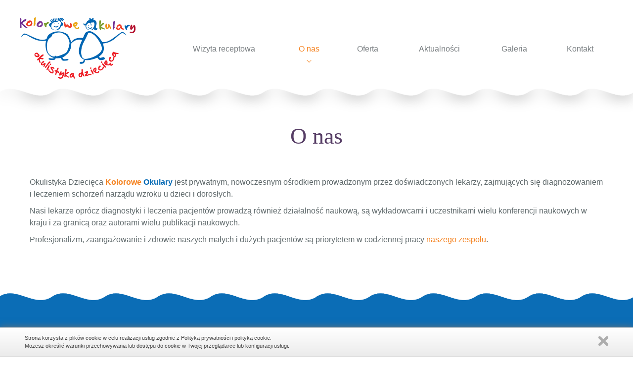

--- FILE ---
content_type: text/html; charset=UTF-8
request_url: https://www.okulistadzieciecywarszawa.pl/o-nas.html
body_size: 3140
content:
<!DOCTYPE html>
<html lang="pl">
<head>
<meta charset="utf-8">
<title>Kolorowe Okulary</title>
<meta name="viewport" content="width=device-width, initial-scale=1.0, user-scalable=yes">
<meta name="robots" content="all" />

<script type="importmap">{"imports":{"@js\/":"\/js\/module\/","Modal":"\/js\/module\/Modal.min.js","calendar":"\/js\/module\/calendar\/calendar.min.js","tools":"\/js\/module\/tools.min.js","html":"\/js\/module\/html.min.js"}}</script>
<link rel="stylesheet" href="/templates/web/css/home.css?v=4.4"><link rel="stylesheet" href="/lib/showPhoto/showPhoto.css?v=4.4"><link rel="stylesheet" href="/templates/web/css/menu_top.css?v=4.4"><link rel="stylesheet" href="/templates/web/css/links_box.css?v=4.4"><link rel="stylesheet" href="/templates/web/css/nForms.css?v=4.4"><link rel="stylesheet" href="/templates/web/css/stopka.css?v=4.4"><link rel="stylesheet" href="/templates/web/css/cookie_info.css?v=4.4"><link rel="stylesheet" href="/templates/web/css/media.css?v=4.4">
<script src="/lib/jquery.js?v=4.4"></script><script src="/lib/touch.js?v=4.4"></script><script src="/lib/showPhoto/showPhoto.js?v=4.4"></script><script src="/js/script.js?v=4.4"></script><script src="/templates/web/js/home.js?v=4.4"></script><script src="/templates/web/js/nForms.js?v=4.4"></script><script src="/templates/web/js/cookies.js?v=4.4"></script><script src="/templates/web/js/jquery.cookie.min.js?v=4.4"></script>
</head>
<body>
<div id="wbox" class="wbox" style="float:none;"><div id="wr-1" class="box-wrap no-img" style="margin:0px;;float:none;"><div id="wc-2" class="box-top" style="margin:0px;width:100%;float:none;"><div id="wc-3" class="div-top" style="margin:0px auto;width:1200px;float:none;"><div id="wc-4" class="div-top-left" style="float:none;"><div class="top_page"><a href="/">
<img src="/templates/web/images/logo.png" alt="Okulista dziecięcy" title="Okulista dziecięcy"/>
</a>

<div class="divLng"></div>
</div><div class="clear"></div></div><div id="wc-6" class="div-top-right" style="float:none;"><div class="menuTop">
<a class="showMenu" href="#"><span class="belt first"></span>
<span class="belt second"></span>
<span class="belt third"></span></a>
<div class="inMenu">
<ul><li ><a  href="/wizyta-receptowa-u-lekarza.html"  title="Usługa - Wizyta receptowa" ><span  class="textMenu">Wizyta receptowa<span class="spSel"></span></span><span class="spSub"></span></a></li><li  class="sel" ><a class="subMenu" href="/o-nas.html"  title="O nas" ><span  class="textMenu">O nas<span class="spSel"></span></span><span class="spSub"></span></a><ul><li ><a  href="/nasz-zespol.html"  title="Nasz zespół" ><span  class="textMenu">Nasz zespół<span class="spSel"></span></span><span class="spSub"></span></a></li><li  class="l" ><a  href="/media.html"  title="My w mediach" ><span  class="textMenu">My w mediach<span class="spSel"></span></span><span class="spSub"></span></a></li></ul></li><li ><a  href="/oferta.html"  title="Nasza oferta obejmuje:" ><span  class="textMenu">Oferta<span class="spSel"></span></span><span class="spSub"></span></a></li><li ><a  href="/aktualnosci.html"  title="Aktualności" ><span  class="textMenu">Aktualności<span class="spSel"></span></span><span class="spSub"></span></a></li><li ><a  href="/galeria.html"  title="Galeria" ><span  class="textMenu">Galeria<span class="spSel"></span></span><span class="spSub"></span></a></li><li  class="l" ><a  href="/kontakt.html"  title="Kontakt" ><span  class="textMenu">Kontakt<span class="spSel"></span></span><span class="spSub"></span></a></li></ul>
</div>
</div><div class="clear"></div></div><div class="clear"></div></div><div class="clear"></div></div><div id="wc-11" class="box-content" style="margin:0px;width:100%;float:none;"><div id="wc-12" class="div-content" style="margin:0px auto;width:1200px;float:none;"><a id="home"></a>
<h1 class="main-title">O nas</h1>
<div class="content-text">

<p>Okulistyka Dziecięca <strong><span style="color: #f5821f;">Kolorowe</span></strong> <span style="color: #0b6db6;"><strong>Okulary</strong></span> jest prywatnym, nowoczesnym ośrodkiem prowadzonym przez doświadczonych lekarzy, zajmujących się diagnozowaniem i leczeniem schorzeń narządu wzroku u dzieci i dorosłych.</p>
<p>Nasi lekarze oprócz diagnostyki i leczenia pacjentów prowadzą również działalność naukową, są wykładowcami i uczestnikami wielu konferencji naukowych w kraju i za granicą oraz autorami wielu publikacji naukowych.</p>
<p>Profesjonalizm, zaangażowanie i zdrowie naszych małych i dużych pacjentów są priorytetem w codziennej pracy <a href="/nasz-zespol.html">naszego zespołu</a>.</p>



<div class="clear"></div>
</div>


<div class="clear"></div></div><div class="clear"></div></div><div class="clear"></div></div><div id="wr-23" class="box-foot" style="margin:0px;;float:none;"><a id="contact"></a>
<div class="box-kontakt">
	<div class="div-kontakt">
		<div class="table-kontakt">
			<div class="row-kontakt first">
				<div class="title-row">Biuro:</div>
				<div class="content-row"><p><strong>OKULISTYKA DZIECIĘCA KOLOROWE OKULARY</strong><br />ul. Międzyborska 12, 04-041 Warszawa</p>
<p>W dniach 24.12.2025 - 6.01.2026 Poradnia jest nieczynna<br />Dyżur telefoniczny:<br />29.12. godz. 10-18<br />30.12. godz. 12-19<br />Zapraszamy ponownie 7.01.2026 w godzinach 9:00 - 17:00<br /><br />Przyjmujemy od poniedziałku do piątku:<strong> <br />poniedziałek </strong>10.00-18.00<br /><strong>wtorek</strong> 12.00-19.00<br /><strong>środa</strong> 9.00-17.00<br /><strong>czwartek</strong> 12.00-19.00<br /><strong>piątek</strong> 8.00-13.00</p></div>
				<div class="img-row"><img src="/templates/web/images/logo-bottom.png" alt="Okulista dziecięcy"/></div>
			</div>
			<div class="row-kontakt second">
				<div class="title-row">Kontakt:</div>
				<div class="content-row"><p><a href="tel:+48504262041"><strong>+48</strong> 504-262-041</a></p>
<p><a href="mailto:kontakt@okulistadzieciecywarszawa.pl">kontakt@okulistadzieciecywarszawa.pl</a></p></div>
				<div class="img-row">
																			</div>
			</div>
			<div class="row-kontakt third">
<a id="nfForms"></a>
<form action="/o-nas.html#nfForms" method="post" class="nForms placeholder" data-id="nfForms">
<div class="tltForm">Skontaktuj się z nami:</div>
<div class="groupWrap group1">
<div class="group item-1">
<div class="groupWrap fields1">
<div class="item text">
<span class="wrapInput text"><input type="text" name="nfForms[1]" value="" placeholder="Imię i nazwisko..." class="text"></span>
 
</div>
<div class="item text">
<span class="wrapInput text"><input type="text" name="nfForms[2]" value="" placeholder="nr. telefonu..." class="text"></span>
 
</div>
</div>
<div class="groupWrap fields2">
<div class="item email req">
<span class="wrapInput email"><input type="email" name="nfForms[3]" value="" placeholder="adres e-mail..." class="email"></span>
 
</div>
</div>
<div class="groupWrap fields3">
<div class="item textarea">
<span class="wrapInput textarea"><textarea name="nfForms[4]" placeholder="Wiadomość..." class="textarea"></textarea></span>
 
</div>
</div>
<div class="groupWrap fields4">
<div class="item checkButton req">
<label class="checkbox checkButton"><input type="checkbox" name="nfForms[5]" value="nfForms[5]" class="checkButton"> <span>Wyrażam zgodę na przetwarzanie danych osobowych zawartych w formularzu w celu: udzielenia odpowiedzi na przesłane zapytanie, przedstawienia oferty handlowej lub świadczenia usług. Podanie danych osobowych jest dobrowolne. Zostałem poinformowany, że przysługuje mi prawo do ich dostępu, zmiany, poprawiania oraz ich usunięcia. Administratorem danych jest: Okulistyka Dziecięca Kolorowe Okulary Spółka z o.o. Ul.Michalińska 9, 04-703 Warszawa  9522140667</span></label>
 
</div>
</div>
<div class="groupWrap fields5">
<div class="item submit">
<button type="submit" name="nfForms[6]" class="submit">Wyślij</button>
 
</div>
</div>
</div>
</div>
<div class="reqInfo">Pola wymagane</div></form>

<script>
(function(window){
    window.nForms = window.nForms || {hd:[]};
    window.nForms.hd.push({"form":"nfForms","items":[]});
})(window);
</script>


</div>
		</div>
	</div>
</div>
<div class="box-mapka">
<div class="gmapArea">
<script class="gmap2017320113221">
//googleMapsPlugin v2.01
var gMapsDataKey="AIzaSyAAXiEoDcUtSs2HYmH1LNIex3HGLLXDti8", gMapsData=gMapsData||{};
gMapsData["gmap2017320113221"] = {w:500,h:340,lat:52.26047,lng:21.09157,zoom:12,marks:[{lat:52.23255, lon:21.08728, text:'OKULISTYKA DZIECIĘCA<br>KOLOROWE OKULARY<br>ul.Międzyborska 12<br>04-041 Warszawa<br><img src="/templates/web/images/logo.png" alt="Okulista dziecięcy" title="Okulista dziecięcy" style="width:150px;height:auto;margin-top:10px;">'}]};
</script>
</div>
</div><div class="box_stopka">
<div class="stopka">

<div class="bottomStopkaLeft">
<div>
© Kolorowe Okulary - All Rights Reserved
</div>
</div>

<div class="bottomStopkaRight">
<div>
Projekt i wykonanie strony - <a href="http://www.webreklama.pl">WebReklama</a>
</div>
</div>
</div>
</div><script>window.jQuery.cookie || document.write('<script src="/js/cookie.js"><\/script>')</script>
    <script type="text/javascript">
        $.divanteCookies.render({
        	txtCookie : "<p>Strona korzysta z plik\u00f3w cookie w celu realizacji us\u0142ug zgodnie z <a href=\"\/polityka-prywatnosci-i-cookie.html\">Polityk\u0105 prywatno\u015bci i polityk\u0105 cookie.<\/a><\/p>\r\n<p>Mo\u017cesz okre\u015bli\u0107 warunki przechowywania lub dost\u0119pu do cookie w Twojej przegl\u0105darce lub konfiguracji us\u0142ugi.<\/p>",
        	pos : 'bottom'
        });
    </script><div class="clear"></div></div><div class="clear"></div></div>
<script src="/js/app.js?v=4.4" type="module"></script>
</body>
</html>

--- FILE ---
content_type: text/css
request_url: https://www.okulistadzieciecywarszawa.pl/templates/web/css/home.css?v=4.4
body_size: 2031
content:
* {margin:0px;padding:0px;}
img {
border:none;
}
html{
margin: 0px;
padding: 0px;
height: 100%;
}
body {
font-size:16px;
font-family: 'Lato', sans-serif;
margin: 0px;
padding: 0px;
color: #5f696b;
height: 100%;
}
a{
color: #f5821f;
text-decoration: none;
outline-style: none;
}
h1.main-title {
font-size:46px;
margin: 0px 0px 35px 0px;
color: #563d65;
text-align:center;
font-weight: normal;
padding: 0px;
font-family: 'Pacifico', cursive;
}
div.clear{
clear: both;
margin: 0px;
padding: 0px;
height: 0px;
min-height: 0px;
border: none;
width: 100%;
}
.wr{
clear: both;
}
#wbox{
height: 100%;
}

.googleMaps{
float: right;
}
.googleMaps .infoMaps{
line-height: normal;
}

.googleMaps img{
background: none;
border: none;
box-shadow:none;
-webkit-box-shadow: none;
filter: none; 
}
.pYouTube {
display: block;
height: 0;
overflow: hidden;
padding-bottom: 56.25%;
padding-top: 35px;
position: relative;
}
.pYouTube iframe{
height: 100%;
left: 0;
position: absolute;
top: 0;
width: 100%;
}
.p_pdf {
background: url("/icon/pdf.png") no-repeat scroll 0 0 transparent;
display: inline-block;
margin: 0px 0px 0px 20px;
padding: 0px 0px 0px 50px;
text-decoration: none;
background-size:40px auto;
vertical-align: middle;
height: 40px;
}

.p_doc{
background: url("/icon/doc.png") no-repeat scroll 0 0 transparent;
display: inline-block;
margin: 0px 0px 0px 20px;
padding: 0px 0px 0px 50px;
text-decoration: none;
background-size:40px auto;
vertical-align: middle;
height: 40px;
}
.p_docx{
background: url("/icon/doc.png") no-repeat scroll 0 0 transparent;
display: inline-block;
margin: 0px 0px 0px 20px;
padding: 0px 0px 0px 50px;
text-decoration: none;
background-size:40px auto;
vertical-align: middle;
height: 40px;
}

.p_ppt{
background: url("/icon/ppt.png") no-repeat scroll 0 0 transparent;
display: inline-block;
margin: 0px 0px 0px 20px;
padding: 0px 0px 0px 50px;
text-decoration: none;
background-size:40px auto;
vertical-align: middle;
height: 40px;
}
.p_pptx{
background: url("/icon/ppt.png") no-repeat scroll 0 0 transparent;
display: inline-block;
margin: 0px 0px 0px 20px;
padding: 0px 0px 0px 50px;
text-decoration: none;
background-size:40px auto;
vertical-align: middle;
height: 40px;
}


.p_xls{
background: url("/icon/xls.png") no-repeat scroll 0 0 transparent;
display: inline-block;
margin: 0px 0px 0px 20px;
padding: 0px 0px 0px 50px;
text-decoration: none;
background-size:40px auto;
vertical-align: middle;
height: 40px;
}
.p_xlsx{
background: url("/icon/xls.png") no-repeat scroll 0 0 transparent;
display: inline-block;
margin: 0px 0px 0px 20px;
padding: 0px 0px 0px 50px;
text-decoration: none;
background-size:40px auto;
vertical-align: middle;
height: 40px;
}

.box_text{
background-color: #FFFFFF;
border-top: 1px solid #DCDCDC;
min-height: 500px;
padding: 0px 10px 15px 10px;
}
.divLng{
position:absolute;
bottom:2px;
right:-315px
}
.divLng li{
padding: 5px;	
}	

.pageNavig{
padding: 10px 0px 0px 0px;
color: #FFFFFF;
clear: both;
text-align: center;
margin: 0px 0px 0px 0px;
border-top: 1px solid #e0e0e0;
}

.pageNavig span{
color: #888888;
padding: 0px;
margin: 0px;
display: inline-block;
font-size: 12px;
line-height: 23px;
}	

.pageNavig a{
padding:0px;
margin:0px 5px 2px 0px;
font-size:12px;
display: inline-block;
background-color:#bbbbbb;
width: 26px;
height: 26px;
line-height: 26px;
overflow: hidden;
border: 1px solid #bbbbbb;
color: #FFFFFF;
}
.pageNavig b{
padding:0px;
margin:0px 5px 2px 0px;
font-size:12px;
display: inline-block;
width: 26px;
height: 26px;
font-weight: normal;
line-height: 26px;
overflow: hidden;
background-color: #0b6db6;
border: 1px solid #0b6db6;
color: #FFFFFF;
}


.pageNavig a.ap,.pageNavig a.an{
display: inline-block;
width: auto;
background: none;
padding:0px;
margin:0px;
color: #000000;

}


.pageNavig span.n,.pageNavig span.p,.pageNavig a.ap,.pageNavig a.an{
width: 34px;
height: 33px;
color: rgba(0,0,0,0);
overflow: hidden;
background: url('../images/arrow_mod.png') no-repeat;
display: inline-block;
border: none;
border-radius:0px;
}

.pageNavig span.n{
margin: 0px 10px 0px 0px;
background-position: 0px -32px;
background-color: #bbbbbb;
}
.pageNavig a.an{
margin: 0px 10px 0px 0px;
background-position: 0px -32px;
background-color: #0b6db6;
}


.pageNavig span.p{
margin: 0px 0px 0px 5px;
background-position: -32px -32px;
background-color: #bbbbbb;
}
	
.pageNavig a.ap{
margin: 0px 0px 0px 5px;
background-position: -32px -32px;
background-color: #0b6db6;
}	

.scrollDown{
position:fixed;
right:10px;
bottom:10px;
width:64px;
height:64px;
background:url('../images/scrollup.png') 0px 0px no-repeat;
text-decoration:none;
opacity:0.3;
display:none;
z-index: 100;
}


.box-content{
position: relative;
background-color: #FFFFFF;
z-index: 5;
}
.box-content:before{
position: absolute;
content: "";
bottom:100%;
left:0px;
width: 100%;
/*background-image: url("../images/bg-top-white.png");*/
background-image:url("../images/bg-content-top-white.png");
background-position: 0% 100%;
background-size:100% auto;
background-repeat: no-repeat;
height:41px;
z-index: 5;
}
.no-img .box-content:before{
display: none;
}
.box-content:after {
position: absolute;
left: 0px;
top: 100%;
z-index: 2;
transform: rotate(180deg);
width: 100%;
background-image: url("../images/bg-top-white.png");
background-position: 0% 100%;
background-size: 100% auto;
background-repeat: no-repeat;
height: 23px;
position: absolute;
content: "";
-webkit-transition: all 0.3s ease;
transition: all 0.3s ease;
}
.div-content{
padding-top: 70px;
padding-bottom: 50px;
}
.home .div-content{
padding-top: 130px;
}
/*----------------------KONTAKT-------------------------*/
.box-foot{


position: relative;
}
.box-foot:after{
position: absolute;
content:"";
height: 35px;
bottom:100%;
left:0px;
width:100%;
background-image: url("../images/top_kontakt.png");
background-size:100% auto;
background-repeat: no-repeat;
background-position: 50% 100%;
}

.box-kontakt{
background-color: #0b6db6;
color:#fbfcfc;
background-image: url('../images/bg_big_kontakt.png');
background-position: 30% 70%;
background-repeat: no-repeat;
position: relative;
}
.box-kontakt:after{
    position: absolute;
    content: "";
    left: 0px;
    width: 100%;
    height: 22px;
    background-image: url("../images/bg-kontakt-blue-bot.png");
    background-size: 100% auto;
    background-repeat: no-repeat;
    background-position: 50% 0%;
	z-index: 1;
}
.box-kontakt a{
color:#FFFFFF;
}
.box-kontakt .div-kontakt{
max-width: 100%;
box-sizing:border-box;
margin: 0px auto;
width:1200px;
font-weight:300;
padding: 190px 0px 170px 0px;
line-height: 1.6em;
}
.box-kontakt .div-kontakt strong{
font-weight:bold;
}
.box-kontakt .div-kontakt .table-kontakt{
display: table;
width:100%;
table-layout: fixed;
}
.box-kontakt .div-kontakt .table-kontakt .row-kontakt{
display: table-cell;

}
.box-kontakt .div-kontakt .table-kontakt .row-kontakt.second{
padding: 0px 100px;
}
.box-kontakt .div-kontakt .table-kontakt .row-kontakt .title-row{
font-size: 24px;
margin-bottom: 65px;
text-align: center;

}
.box-kontakt .div-kontakt .table-kontakt .row-kontakt .content-row{
min-height: 110px;
text-align: center;
margin-bottom: 15px;
}

.box-kontakt .div-kontakt .table-kontakt .row-kontakt .img-row{
text-align: center;
}
.box-kontakt .div-kontakt .table-kontakt .row-kontakt .img-row img{
width:166px;
height:auto;
}
.box-kontakt .div-kontakt .table-kontakt .row-kontakt .img-row .media-block{
display: inline-block;
width:45px;
height:45px;
margin: 0px 2px;
vertical-align: top;
}
.box-kontakt .div-kontakt .table-kontakt .row-kontakt .img-row .media-block.f svg{
width:14px;
height:auto;
fill:#FFFFFF;
vertical-align: middle;
}
.box-kontakt .div-kontakt .table-kontakt .row-kontakt .img-row .media-block.i svg{
width:27px;
height:auto;
fill:#FFFFFF;
vertical-align: middle;
}
.box-kontakt .div-kontakt .table-kontakt .row-kontakt .img-row .media-block.g svg{
width:34px;
height:auto;
fill:#FFFFFF;
vertical-align: middle;
}
.box-kontakt .div-kontakt .table-kontakt .row-kontakt .img-row .media-block.f:hover svg path{

    fill: #fff !important;
    stroke: #fff;
    stroke-width: 2em;
    stroke-dasharray: 3500;
    stroke-dashoffset: 3500;
    /*animation: draw 5s infinite linear;*/
    animation-name: draw;
    animation-duration: 1s;
    animation-iteration-count: 1;
    animation-fill-mode: forwards;
    animation-timing-function: linear;
}
.box-kontakt .div-kontakt .table-kontakt .row-kontakt .img-row .media-block.g:hover svg path{

    fill: #fff !important;
    stroke: #fff;
    stroke-width: 10em;
    stroke-dasharray: 20000;
    stroke-dashoffset: 20000;
    animation-name: drawG;
    animation-duration: 1s;
    animation-iteration-count: 1;
    animation-fill-mode: forwards;
    animation-timing-function: linear;
}
.box-kontakt .div-kontakt .table-kontakt .row-kontakt .img-row .media-block.g:hover svg polygon{

    fill: #fff !important;
    stroke: #fff;
    stroke-width: 8em;
    stroke-dasharray: 7000;
    stroke-dashoffset: 7000;
    animation-name: drawG;
    animation-duration: 1s;
    animation-iteration-count: 1;
    animation-fill-mode: forwards;
    animation-timing-function: linear;
}
.box-kontakt .div-kontakt .table-kontakt .row-kontakt .img-row .media-block.i:hover svg path{
    
    fill: #fff !important;
    stroke: #fff;
    stroke-width: 13em;
    stroke-dasharray: 30000;
    stroke-dashoffset: 30000;
    animation-name: drawI;
    animation-duration: 1s;
    animation-iteration-count: 1;
    animation-fill-mode: forwards;
    animation-timing-function: linear;

}



/*
.box-kontakt .div-kontakt .table-kontakt .row-kontakt .img-row .media-block.f{
background-color: #3b5998;
}
.box-kontakt .div-kontakt .table-kontakt .row-kontakt .img-row .media-block.i{
background-color: #3272bd;
}
.box-kontakt .div-kontakt .table-kontakt .row-kontakt .img-row .media-block.g{
background-color: #d13f2d;
}*/
.box-mapka{
display: inline-block;
width:100%;
vertical-align: top;
}

.box-mapka .googleMaps{
width:100% !important;/*
-webkit-filter: grayscale(100%);
-moz-filter: grayscale(100%);
-ms-filter: grayscale(100%);
-o-filter: grayscale(100%);
filter: grayscale(100%);*/
}











@keyframes draw {
  0% {
  	fill-opacity:1;
  }
  20% {
  	fill-opacity:0;
  } 
  90% {
    stroke-dashoffset: 0;
    stroke-width: 2em;
    fill-opacity: 0;
  }
  100% {
    stroke-width: 0px;
    fill-opacity: 1;
  }
}
@keyframes drawG {
  0% {
  	fill-opacity:1;
  }
  20% {
  	fill-opacity:0;
  } 	
  90% {
    stroke-dashoffset: 0;
    stroke-width: 8em;
    fill-opacity: 0;
  }
  100% {
    stroke-width: 0px;
    fill-opacity: 1;
  }
}
@keyframes drawI {
  0% {
  	fill-opacity:1;
  }
  20% {
  	fill-opacity:0;
  }  	
  90% {
    stroke-dashoffset: 0;
    stroke-width: 13em;
    fill-opacity: 0;
  }
  100% {
    stroke-width: 0px;
    fill-opacity: 1;
  }
}




/*-----------------------------------------------*/






















table.dokumentacja {
    border-collapse: collapse;
    table-layout: fixed;
}
table.dokumentacja tbody tr:nth-child(2n+1) {
    background-color: #f5f5f5;
}
table.dokumentacja tbody td {
    border: 1px solid #e4e4e4;
    padding: 15px 5px;
}

table.dokumentacja tbody  td:hover {
    background-color: #e1e1e1;
}

.div-top,.div-lanser,.div-content,.div-specjalisci{
box-sizing:border-box;
max-width: 100%;
}



--- FILE ---
content_type: text/css
request_url: https://www.okulistadzieciecywarszawa.pl/templates/web/css/menu_top.css?v=4.4
body_size: 1394
content:
.menuTop{
text-align: center;
background-color: #FFFFFF;
}

.menuTop ul{
list-style: none;
}

.menuTop ul.mobMenu{
display: none;
}

.menuTop>.inMenu>ul{
margin: 0px 0px 0px 0px;
display: table;
width: 100%;
}

.menuTop>.inMenu>ul>li{
position: relative;
z-index: 50;
display:inline;
display: table-cell;
vertical-align: middle;
padding: 0px 15px;
text-align: center;


}
.menuTop ul li.roll{
display: none;
}
.menuTop>.inMenu ul li  a{
font-family: 'Montserrat', sans-serif;
font-weight:300;
}
.menuTop>.inMenu>ul>li>a{
color: #7a7f82;
display:block;
font-size:16px;
padding: 25px 10px;
position: relative;
height: 100%;
display: table;
vertical-align: middle;
width: 100%;
box-sizing:border-box;
-webkit-transition: all 0.3s ease;
transition: all 0.3s ease;
}
/*
.menuTop>.inMenu>ul>li>a.subMenu span.spSub{
position: absolute;
bottom: 12px;
left:50%;
width: 10px;
height: 6px;
background:url('../images/menu_sub.png') 0px 0px no-repeat;
margin-left: -5px;
transition: all 0.5s ease-out 0s;
}*/

.menuTop>.inMenu>ul>li>a.subMenu span.spSub{
position: absolute;
bottom:12px;
left:50%;
transform:translateX(-50%) rotate(45deg);
transform:translateX(-50%) rotate(45deg);
transform:translateX(-50%) rotate(45deg);
width:6px;
height:6px;
border-bottom: 1px solid #f5821f;
border-right: 1px solid #f5821f;
-webkit-transition: all 0.3s ease;
transition: all 0.3s ease;
}

.menuTop>.inMenu>ul>li>a>span.textMenu{
display: table-cell;
vertical-align: middle;
text-align: center;
}


.menuTop>.inMenu>ul>li>a>span.spSel{
position: absolute;
bottom: 0px;
left:0px;
width: 0%;
height: 4px;
background-color: #9f222f;
transition: all 0.5s ease-out 0s;
right: 0px;
margin: 0px auto;
}

.menuTop>.inMenu>ul>li:hover>a.subMenu span.spSub,.menuTop>.inMenu>ul>li.sel>a.subMenu span.spSub{
bottom: 8px;
}

.menuTop>.inMenu>ul>li.sel>a,.menuTop>.inMenu>ul>li:hover>a{
color: #f5821f;
}

.menuTop>.inMenu>ul>li.sel>a>span.spSel,.menuTop>.inMenu>ul>li:hover>a>span.spSel{
width:100%;	
transition: all 0.5s ease-out 0s;
}


.menuTop>.inMenu>ul>li>ul {
opacity:0;
visibility:hidden;
left: 0;
margin: 0;
position: absolute;
top: 68px;
width: 278px;
z-index: 50;
text-align: left;
padding: 0px 0px 0px 0px;
border-top: 1px solid #cecfcf;
transition: all 0.5s ease-out 0s;
right: 0px;
margin: 0px auto;
background-color: #FFFFFF;
box-shadow:0px 5px 5px 0px rgba(0,0,0,0.2);
}


.menuTop ul li:hover ul{
opacity:1;
visibility: visible;
transition: all 0.5s ease-out 0s;
}




.menuTop>.inMenu>ul>li>ul>li{
padding: 1px 1px 0px 15px;
position: relative;


}

.menuTop>.inMenu>ul>li>ul>li>a{
display: block;
padding-left:15px;
color: #7a7f82;
font-size: 15px;
text-transform: none;
letter-spacing: 0.02em;
-webkit-transition: all 0.3s ease;
transition: all 0.3s ease;
position: relative;
}
.menuTop>.inMenu>ul>li>ul>li>a .textMenu{
display: block;
padding: 16px 0px 16px 13px;
border-top: 1px solid #e3e3e3;
}

.menuTop>.inMenu>ul>li>ul>li:first-child>a .textMenu{
border: none;
}

.menuTop>.inMenu>ul>li>ul>li.sel>a,.menuTop>.inMenu>ul>li>ul>li:hover>a{
color: #f5821f;
}
/*
.menuTop>.inMenu>ul>li>ul>li>a .spSub{
position: absolute;
width: 14px;
height: 14px;
background: url('../images/pkt_menu.png') 0px 0px no-repeat;
left: 0px;
top:50%;
margin-top: -7px;
}*/
.menuTop>.inMenu>ul>li>ul>li>a .spSub{
position: absolute;
width: 14px;
height: 14px;
border:1px solid #c0c0c0;
left: 0px;
top:50%;
margin-top: -7px;
border-radius:50%;
-webkit-transition: all 0.3s ease;
transition: all 0.3s ease;
}
.menuTop>.inMenu>ul>li>ul>li>a .spSub:after{
width:4px;
height:4px;
position: absolute;
content: "";
left:50%;
top:50%;
margin-left:-1px;
border-right:1px solid #c0c0c0;
border-bottom:1px solid #c0c0c0;
-webkit-transform:translate(-50%,-50%) rotate(-45deg);
-ms-transform:translate(-50%,-50%) rotate(-45deg);
transform:translate(-50%,-50%) rotate(-45deg);
-webkit-transition: all 0.3s ease;
transition: all 0.3s ease;
}

.menuTop>.inMenu>ul>li>ul>li:hover>a .spSub,.menuTop>.inMenu>ul>li>ul>li:hover>a .spSub:after{
border-color:#f5821f;
}

.menuTop>.inMenu>ul>li>ul>li ul{
padding-left:20px;
}
.menuTop>.inMenu>ul>li>ul>li ul li{

}

.menuTop>.inMenu>ul>li>ul>li ul li a{
padding: 15px 5px 15px 30px;
display: block;
color: #5e5e5e;
}

.menuTop>.inMenu>ul>li>ul>li ul li.sel a,.menuTop>.inMenu>ul>li>ul>li ul li a:hover{
color: #b20400;
}

.menuTop ul.mobileMenu{
display: none;
}


div.menuTop>a.showMenu {
float:right;
width:39px;
height:30px;
display:none;
margin-top:-15px;
position: absolute;
z-index: 100;
top:50%;
right: 20px;
-webkit-transition:0.1s all linear;
transition:0.1s all linear;
}

div.menuTop>a.showMenu:hover{
height:36px;
margin-top:-18px;
}
div.menuTop>a.selShow{

}

div.menuTop>a.showMenu>span{
display: inline-block;
position: absolute;
left:50%;
top:0px;
-webkit-transform:translateX(-50%);
-ms-transform:translateX(-50%);
transform:translateX(-50%);
width:100%;
height:6px;
background-color: #563d65;
border-radius:2px;
-webkit-transition:0.3s all linear;
transition:0.3s all linear;
}
div.menuTop>a.showMenu>span.second{
top:50%;
margin-top: -3px;
}

div.menuTop>a.showMenu>span.third{
top:auto;
bottom:0px;
}

div.menuTop>a.selShow>span.first{
top:50%;
-webkit-transform:translate(-50%,-50%) rotate(45deg);
-ms-transform:translate(-50%,-50%) rotate(45deg);
transform:translate(-50%,-50%) rotate(45deg);
}

div.menuTop>a.selShow>span.second{
opacity:0;
}

div.menuTop>a.selShow>span.third{
bottom:50%;
-webkit-transform:translate(-50%,50%) rotate(-45deg);
-ms-transform:translate(-50%,50%) rotate(-45deg);
transform:translate(-50%,50%) rotate(-45deg);
}

.div-top{
display: table;
padding: 35px 0px 15px 0px;
-webkit-transition: all 0.3s ease;
transition: all 0.3s ease;
}
.div-top .div-top-left,.div-top .div-top-right{
display: table-cell;
vertical-align: middle;
}

.box-top{
position: relative;
background-color: #FFFFFF;
z-index: 55;
}
.modal-open-img .box-top{
z-index: 4;
}
.box-top:after{
position: absolute;
left:0px;
top:100%;
z-index: -2;
transform:rotate(180deg);
width: 100%;
background-image: url("../images/bg-top-white.png");
background-position: 0% 100%;
background-size: 100% auto;
background-repeat: no-repeat;
height: 23px;
position: absolute;
content:"";
-webkit-transition: all 0.3s ease;
transition: all 0.3s ease;
}
.hfix .box-top:after{
-webkit-filter: drop-shadow(0px -2px 1px rgba(0,0,0,0.4));
filter: drop-shadow(0px -2px 1px rgba(0,0,0,0.4));
}

.hfix .box-top{
position: fixed;
top:0px;
left:0px;
width:100%;
}
body.hfix{
padding-top: 178px;
}

.hfix .div-top{
padding-top: 10px;
padding-bottom: 5px;
}

.hfix .top_page a img{
width:200px;
height:auto;
}
/*.no-img*/
.no-img .box-top:after{
-webkit-filter: drop-shadow(0px -2px 15px rgba(0,0,0,0.4));
filter: drop-shadow(0px -2px 15px rgba(0,0,0,0.4));
}
.no-img .box-top:before{
position: absolute;
left:0px;
top:0%;
z-index: -1;
width: 100%;
height:100%;
background-color: #FFFFFF;
content:"";
}


--- FILE ---
content_type: text/css
request_url: https://www.okulistadzieciecywarszawa.pl/templates/web/css/links_box.css?v=4.4
body_size: 842
content:
.contentMenu{
width: calc(100% - 325px);
float: right;
box-sizing: border-box;
padding: 0px 10px 0px 20px;
min-height: 230px;
}
.content-text{
padding: 20px 20px 35px 20px;
background-color: #FFFFFF;
box-sizing:border-box;
}
.content-text h1{
font-weight: normal;
font-size: 24px;
color: #000000;
}

.content-text p{
margin: 0px 0px 10px 0px;
line-height: 1.5em;
} 

.content-text ul li{
background: url('../images/pkt.png') 0px 12px no-repeat;
padding: 5px 0px 5px 20px;
line-height: 1.5em;
}

.content-text ul{
list-style: none;
margin: 0px 0px 0px 10px;
overflow: hidden;
}
.content-text ol{
margin: 0px 0px 0px 30px;
}

.content-text ol li{
padding: 5px 0px 5px 0px;
line-height: 1.5em;
background: none;
}	
.content-text img{
vertical-align: top;
max-width: 100%;
height: auto;
}
.content-text img.no_border{
border: none;
padding: 0px;
background-color: transparent;
vertical-align: top;
}
.content-text iframe{
max-width: 100%;
}
.content-text hr{
border:none;
border-bottom: 1px dotted #CDCDCD;
height: 1px;
}

.content-text h2{
color:#000000;
font-size: 18px;
}	

.content-text h3{
color:#000000;
font-size: 16px;
}

.content-text h4{
color:#000000;
font-size: 14px;
}

.content-text table {

}
.content-text table th {

}
.content-text table td {

}

.content-text table.responsive{
table-layout: fixed;
}
.content-text table.responsive th{

}

.content-text table.responsive td{

}

.googleMaps{
float: right;
max-width: 100%;
}
.googleMaps .infoMaps{
line-height: auto;
}

.googleMaps img{
background: none;
border: none;
box-shadow:none;
-webkit-box-shadow: none;
filter: none;
max-width: none;
}
h1.h1_ramka{
background: none;
}
.ramka{
border: none;
}

.rowBox{
box-sizing:border-box;
display: table;
width: 100%;
max-width: 100%;
}

.rowBox .rowColumn{
box-sizing:border-box;
display: table-cell;
vertical-align: top;

}
.rowBox .rowColumn.middle{
vertical-align: middle;
}
.rowBox .rowColumn .googleMaps {
max-width: 100%;
float: none !important;
width: 100% !important;
}

a.buton1{
display: inline-block;
margin: 0px;
font-size: 15px;
color: #FFFFFF;
transition: all 0.3s ease;
-webkit-transition: all 0.3 ease;
text-decoration: none;
cursor: pointer;
padding: 10px 28px;
background-color: #fdbb36;
font-weight:bold;
}

a.buton1:hover{
background-color: #fdac1e;
}
a.buton2{
display: inline-block;
margin: 0px;
font-size: 15px;
color: #FFFFFF;
transition: all 0.3s ease;
-webkit-transition: all 0.3 ease;
text-decoration: none;
cursor: pointer;
padding: 10px 28px;
background-color: #563d65;
font-weight:bold;
}

a.buton2:hover{
background-color: #463252;
}
a.buton3{
display: inline-block;
margin: 0px;
font-size: 15px;
color: #FFFFFF;
transition: all 0.3s ease;
-webkit-transition: all 0.3 ease;
text-decoration: none;
cursor: pointer;
padding: 10px 28px;
background-color: #0b6db6;
font-weight:bold;
}

a.buton3:hover{
background-color: #095b98;
}
a.buton4{
display: inline-block;
margin: 0px;
font-size: 15px;
color: #FFFFFF;
transition: all 0.3s ease;
-webkit-transition: all 0.3 ease;
text-decoration: none;
cursor: pointer;
padding: 10px 28px;
background-color: #f5821f;
font-weight:bold;
}

a.buton4:hover{
background-color: #d3701b;
}

.hJoin{
font-size:28px;
margin: 30px 0px 30px 0px;
color: #563d65;
font-family: 'Pacifico', cursive;
}


@media screen and (max-width:768px){
.rowBox{display: block;}
.rowBox .rowColumn{display: block;width: 100% !important;max-width: 100%;}
}
@media screen and (max-width:820px){
.content-text table.responsive{display: block;}
.content-text table.responsive tbody{display: block;width: 100%;}
.content-text table.responsive tbody tr{display: block;width: 100%;}
.content-text table.responsive tbody tr td{display: block;width: 100%;padding-bottom: 40px;width: 100%;margin: 0px auto;box-sizing:border-box;}
.content-text table.responsive tbody tr td.cellForms{width: 100%;}
	
.content-text table.responsive .form .formRow {width: 100%;max-width: 100%;}
}
@media screen and (max-width:680px){
.content-text table.media td{display: block;width: 100%;max-width: 100%;box-sizing:border-box;}
.content-text table.media th{display: block;width: 100%;max-width: 100%;box-sizing:border-box;}
}

--- FILE ---
content_type: text/css
request_url: https://www.okulistadzieciecywarszawa.pl/templates/web/css/nForms.css?v=4.4
body_size: 2086
content:
form.nForms {color:#576166}
form.nForms div.reqInfo:before {content:'*';color:#de1c1c;margin-right:5px}
form.nForms div.tltForm {font-weight:bold;font-size:20px;margin-bottom:15px}
form.nForms div.groupWrap {display:table;width:100%;box-sizing:border-box;table-layout:fixed;border-collapse:collapse;border-spacing:0;margin-bottom:10px}
form.nForms div.groupWrap>div {display:table-cell;vertical-align:top;box-sizing:border-box;width:50%}
form.nForms div.group.hc {display:none}
form.nForms div.groupTlt {font-weight:bold;font-size:1.3em;margin-bottom:25px}
form.nForms span {width:auto}
form.nForms span.tlt {display:block;margin-bottom:2px;color:inherit;font-size:18px;width:auto}
form.nForms span.req {color:inherit}
form.nForms span.req:after {content:'*';color:#de1c1c;font-weight:bold;font-size:14px;margin-left:5px}
form.nForms div.radioButtonList span.tlt, 
form.nForms div.checkButtonList span.tlt, 
form.nForms div.select span.tlt {margin-bottom:10px}

form.nForms div.item.submit {text-align:right}

form.nForms div.err {color:#e70808;font:italic 12px Arial}

form.nForms label.item {display:block;white-space:nowrap;padding-left:10px;margin-bottom:5px}

form.nForms span.uploadWrap {position:relative;display:inline-block}
form.nForms span.uploadWrap input[type="file"] {position:absolute;left:0;top:0;width:100%;height:100%;visibility:hidden}

form.nForms span.uploadWrap span.tlt {font:normal 14px Tahoma;border:none;cursor:pointer;display:block}
form.nForms span.uploadWrap span.tlt:before {content:'';display:inline-block;width:44px;height:44px;background:#48a0dc url('[data-uri]') no-repeat 50% 50%;vertical-align:middle;margin-right:10px;border-radius:50%;transition:background-color 0.3s linear}
form.nForms span.uploadWrap span.tlt:hover:before {background-color:#307fb7}
form.nForms.placeholder span.uploadWrap span.tlt:after {content:none}

form.nForms span.uploadTlt {display:block;color:#2373ab;font-style:italic}
form.nForms span.uploadTlt a {display:inline-block;width:10px;height:10px;text-decoration:none;background:url('[data-uri]') no-repeat;margin-left:10px}

form.nForms input[type="radio"], form.nForms input[type="checkbox"] {vertical-align:baseline}

form.nForms input[type="text"],
form.nForms input[type="email"],
form.nForms input[type="password"] {width:100%;padding:14px 14px 10px;box-sizing:border-box;border:1px solid #d0d4d7;border-radius:3px;outline:none;box-shadow:none}
form.nForms input[type="text"]:focus,
form.nForms input[type="email"]:focus,
form.nForms input[type="password"]:focus {border-bottom-color:#e4e8e9}
/*
form.nForms ::-webkit-input-placeholder { color:#9dabb5;opacity:0.8 }
form.nForms :-moz-placeholder { color:#9dabb5;opacity:0.6 }
form.nForms ::-moz-placeholder { color:#9dabb5;opacity:0.6}
form.nForms :-ms-input-placeholder { color:#9dabb5;opacity:0.6 }
form.nForms :focus::-webkit-input-placeholder { opacity:0.6 }
form.nForms :focus:-moz-placeholder { opacity:0.3 }
form.nForms :focus::-moz-placeholder { opacity:0.3 }
form.nForms :focus:-ms-input-placeholder { opacity:0.3 }
*/
form.nForms input.token[type="text"] {width:213px;margin-top:5px}

form.nForms textarea {width:100%;padding:10px 10px 7px;box-sizing:border-box;border:1px solid #d0d4d7;border-radius:5px;height:90px;outline:none;overflow:auto;resize:vertical}
form.nForms textarea:focus {border-bottom-color:#e4e8e9}

form.nForms select {color:#546a79;width:100%;font:normal 16px Tahoma;box-sizing:border-box;border:none;outline:none}
form.nForms select option {padding:10px}

form.nForms [type="submit"] {
color:#fff;
/*background:#51904e url('[data-uri]') no-repeat right 10px center;*/
background-color:#fdbb36;
border:none;
cursor:pointer;
padding:16px 45px 16px 45px;
transition:background-color 0.2s linear;
outline:none;
font-weight:bold;
}
form.nForms [type="submit"]:hover {
background-color:#fdac1e;
}

form.nForms span.tokenWrap {display:inline-block;background:#fff url('../images/ajax-loader_min.gif') no-repeat 50% 50%;vertical-align:middle}
form.nForms span.tokenWrap img {vertical-align:top;max-width:100%;height:auto}

form.nForms .token {border:none;padding:0;width:auto;height:auto}

form.nForms a[data-tokenid] {display:inline-block;vertical-align:middle;margin-left:15px;color:#576166;font-size: 12px;text-decoration:none;transition:color 0.2s}
form.nForms a[data-tokenid]:before {content:'\e030';font:normal 21px "Glyphicons Halflings";display:block;margin:0 auto;text-align:center}
form.nForms a[data-tokenid]:hover {color:#307fb7}

form.nForms .req {color:inherit;font:inherit;margin:0}
form.nForms.placeholder div.groupWrap>div {padding-left:15px;position:relative}
form.nForms.placeholder div.groupWrap>div.req:before {content:'*';position:absolute;left:2px;top:13px;color:#de1c1c;font-weight:bold}

form.nForms.placeholder div.groupWrap>div.radioButtonList.req:before, 
form.nForms.placeholder div.groupWrap>div.checkButtonList.req:before,
form.nForms.placeholder div.groupWrap>div.select.req:before
{top:5px}

form.nForms.placeholder div.groupWrap>div.upload.req:before {top:15px}

div.nFormsMessage {background-color:#88c057;color:#fff;font:bold 14px Tahoma;padding:10px;margin-bottom:20px;line-height:1.4em}
div.nFormsMessage.error {background-color:#de1c1c}

.box-kontakt .reqInfo{display: none;}
.box-kontakt form.nForms div.tltForm{text-align: center;font-weight:300;font-size:24px;text-align: center;color:#fbfcfc;}
.box-kontakt form.nForms input[type="text"], .box-kontakt form.nForms input[type="email"], .box-kontakt form.nForms input[type="password"], .box-kontakt form.nForms textarea{
background-color: #095596;
color:#82c4f5;
border-radius:0px;
border-color:#0f4275;
font-family: 'Lato', sans-serif;
font-size:13px;
padding: 14px 20px 10px;
}
 .box-kontakt form.nForms textarea{padding-bottom: 25px;}
.box-kontakt form.nForms div.item.submit{text-align: center;}
.box-kontakt form.nForms.placeholder div.groupWrap > div.req:before{top:8px;left:27px;color:#82c4f5;}
.box-kontakt form.nForms .req input[type="text"], .box-kontakt form.nForms .req input[type="email"], .box-kontakt form.nForms .req input[type="password"], .box-kontakt form.nForms .req textarea{
}
.box-kontakt form.nForms div.groupWrap{margin-bottom: 20px;}
/*.box-kontakt form.nForms div.groupWrap .fields4{
margin-top: -40px;
}*/

form.nForms.placeholder div.groupWrap > div.checkButton {
font-size: 12px;
line-height: 1.2em;
}
.box-kontakt form.nForms.placeholder div.groupWrap > div.checkButton {
color: #ffffff;
}

::-moz-placeholder {
  opacity: 1;
}


@media screen and (max-width:768px){
form.nForms div.groupWrap {display:block;width:auto;margin-bottom:0}
form.nForms div.groupWrap>div {display:block;width:auto !important;margin-bottom:10px}
}
@font-face {
  font-family: 'Glyphicons Halflings';
  src: url('/lib/fonts/glyphicons-halflings-regular.eot');
  src: url('/lib/fonts/glyphicons-halflings-regular.eot?#iefix') format('embedded-opentype'), url('/lib/fonts/glyphicons-halflings-regular.woff') format('woff'), url('/lib/fonts/glyphicons-halflings-regular.ttf') format('truetype'), url('/lib/fonts/glyphicons-halflings-regular.svg#glyphicons_halflingsregular') format('svg');
}

--- FILE ---
content_type: text/css
request_url: https://www.okulistadzieciecywarszawa.pl/templates/web/css/stopka.css?v=4.4
body_size: 21
content:
.box_stopka{

}
.stopka{
color:#563d65;
font-size: 12px;
max-width: 100%;
box-sizing:border-box;
width:1200px;
margin:0px auto;
padding: 55px 10px;
}

.stopka .bottomStopkaLeft{
float: left;
display: inline-block;
width:50%;
text-align: left;
margin-bottom: 30px;
}
.stopka .bottomStopkaRight{
float: right;
display: inline-block;
width:50%;
text-align: right;
}

.stopka a{
color:#563d65;
text-decoration: none;

}

.stopkaInfo .stopkaKontakt span.b{
color: #563d65;

margin: 0px 0px 20px 0px;
}


--- FILE ---
content_type: text/css
request_url: https://www.okulistadzieciecywarszawa.pl/templates/web/css/media.css?v=4.4
body_size: 1171
content:
@-webkit-keyframes pulseA {
  0% {
    -webkit-transform: scale3d(1, 1, 1);
    transform: scale3d(1, 1, 1);
  }
  100% {
    -webkit-transform: scale3d(1.1, 1.1, 1.1);
    transform: scale3d(1.1, 1.1, 1.1);
    opacity:1;
  }
}

@keyframes pulseA {
  0% {
    -webkit-transform: scale3d(1, 1, 1);
    -ms-transform: scale3d(1, 1, 1);
    transform: scale3d(1, 1, 1);
  }
  100% {
    -webkit-transform: scale3d(1.1, 1.1, 1.1);
    -ms-transform: scale3d(1.1, 1.1, 1.1);
    transform: scale3d(1.1, 1.1, 1.1);
    opacity:1;
  }
}
@media screen and (max-width:1600px){
.div-lanser{padding-left: 20px;padding-right: 20px;}
.box-kontakt .div-kontakt{padding: 120px 0px;}	
}
@media screen and (max-width:1300px){
.ofertyDetailParent .aPrev{left:10px;}
.ofertyDetailParent .aNext{right:10px;}

.ofertyDetail .oferta .border-dashed{display: none;}	

}
@media screen and (max-width:1250px){
.div-top{padding-left: 20px;padding-right: 20px;}
.box-kontakt .div-kontakt{padding: 90px 20px;}
.stopka{padding: 30px 20px;}	
}
@media screen and (max-width:1200px){
.div-top{width:100% !important;}
}
@media screen and (max-width:1100px){
.box-kontakt .div-kontakt .table-kontakt{display: block;}
.box-kontakt .div-kontakt .table-kontakt .row-kontakt{display: block;margin-bottom: 40px;}
.box-kontakt .div-kontakt .table-kontakt .row-kontakt.third{margin-bottom: 0px;}	
.box-kontakt .div-kontakt .table-kontakt .row-kontakt .title-row{margin-bottom: 30px;font-weight:bold;}
.box-kontakt .div-kontakt .table-kontakt .row-kontakt .img-row img{display: none;}
.box-kontakt .div-kontakt .table-kontakt .row-kontakt .content-row{min-height: auto;margin-bottom: 25px;}
.box-kontakt .div-kontakt .table-kontakt .row-kontakt.second{padding: 0px;}
.box-kontakt form.nForms.placeholder div.groupWrap > div{padding-left: 5px;}
.box-kontakt form.nForms.placeholder div.groupWrap > div.req:before {left:10px;}	
}

@media screen and (max-width:1090px){
div.menuTop{z-index: 999999;}	
div.menuTop>a.showMenu{display: block;}
div.menuTop>div.inMenu {box-shadow: 0 10px 10px 0 rgba(0, 0, 0, 0.5);padding:0px 0px 0px 15px;height:auto;z-index:999999;display:none;background-color:#FFFFFF;position:fixed;right:0;top:110px;bottom:0;width:auto;min-width:270px;overflow:auto}
.menuTop > .inMenu > ul {display: block;}	
.menuTop>.inMenu>ul>li>ul{display: block;visibility: visible;opacity:1;position: static;width: 100%;border: none;box-shadow:none;}
.menuTop > .inMenu > ul > li {display: block;height: auto;padding: 0px;}
.menuTop > .inMenu > ul > li > a {text-align: left;border-top: 1px dashed #d7d8d9;padding: 15px 10px 7px 0px;text-align: left;}
.menuTop>.inMenu>ul>li.sel>a,.menuTop>.inMenu>ul>li:hover>a{}
.menuTop>.inMenu>ul>li>ul>li>a {background-color:transparent;}
.menuTop>.inMenu>ul>li>ul>li{border: none;margin: 0px;padding: 0px;background-color: transparent;}
.menuTop>.inMenu>ul>li>ul>li.sel>a,.menuTop>.inMenu>ul>li>ul>li:hover>a{}
.menuTop > .inMenu > ul > li > a > span.textMenu {text-align: left;padding-bottom: 8px;}
.menuTop > .inMenu > ul > li:first-child > a {border: none;}
.menuTop > .inMenu > ul > li > ul > li:first-child > a .textMenu {border-top: 1px solid #e3e3e3;}	
.menuTop ul.mobileMenu {display: block;}
.menuTop > .inMenu > ul > li > ul > li ul li a {padding-left: 10px;}
.menuTop > .inMenu > ul > li > ul > li ul {padding-left: 15px;}
.menuTop > .inMenu > ul > li::after {display: none;}
.menuTop > .inMenu > ul > li > ul > li > a .spSub {display: none;}
.menuTop > .inMenu > ul > li > a.subMenu span.spSub{display: none;}
	
.top_page>a>img{width:170px; height:auto;}
.hfix .top_page>a>img{width:170px; height:auto;}
.div-top{padding-top: 10px;padding-bottom: 10px;}
body.hfix {padding-top: 114px;}	
}

@media screen and (max-width:1020px){
.menuParent {width: 200px;}
.contentMenu {width: calc(100% - 240px);}	
}

@media screen and (max-width:940px){
.menuParent {display: none;}
.contentMenu {width:100%;}	
}
@media screen and (max-width:840px){
.div-lanser{padding-bottom: 100px;background-size:100% 100px;}
.ofertyDetail .oferta2 .p_top .p_top_tit{font-size:31px;}
}


@media screen and (max-width:590px){
.form table td{display: inline-block;width: 100%;padding: 0px;}
.form table td.f {text-align: left;width: 100%;}
.form table td.pw{margin-right: 20px;}
.content-text .form table td{display: inline-block;width: 100%;padding:0px;}
.content-text .form table td.f {text-align: left;width: 100%;padding:0px;}
.content-text .form table td.pw{margin-right: 20px;}	
.content-text table td.sendInfo{width: 100%;}	
.content-text table td.sendInfo{width: 100%;}	

.content-text table td.d input.inputTxt{width: 100%;box-sizing: border-box;}
.form table td.d textarea{width: 100%;box-sizing: border-box;}	
.content-text .form table td.fErr{float: left;}
.content-text .form table td.err{float: left;}
.content-text .form table{width: 100%;}
	
.form table td.fErr{float: left;}
.form table td.err{float: left;}
.form table{width: 100%;}	
.form table td.d input.inputTxt {box-sizing: border-box; width: 100%;}
.form table td.d .selectForm {box-sizing: border-box; width: 100%;}
.divHomeOffer .modOfferContent .offerArt{padding: 30px 0px;}
.no-img .box-top:after { -webkit-filter: drop-shadow(0px -2px 6px rgba(0,0,0,0.5));filter: drop-shadow(0px -2px 6px rgba(0,0,0,0.5));}	

.stopka .bottomStopkaLeft,.stopka .bottomStopkaRight{display: block;text-align: center;width:100%; margin-bottom: }
}

@media screen and (max-width:420px){
.projekty_detail img{float:none !important;width:100%;margin: 0px auto 25px auto;display: block;}
}

--- FILE ---
content_type: application/javascript
request_url: https://www.okulistadzieciecywarszawa.pl/js/module/Google.min.js
body_size: 575
content:
import*as e from"./tools.min.js";var t={d:(e,n)=>{for(var a in n)t.o(n,a)&&!t.o(e,a)&&Object.defineProperty(e,a,{enumerable:!0,get:n[a]})},o:(e,t)=>Object.prototype.hasOwnProperty.call(e,t)},n={};t.d(n,{d:()=>o});const a=(e=>{var n={};return t.d(n,e),n})({assets:()=>e.assets}),r={api:new Map},o=(e,t)=>new Promise((async(n,o)=>{if(!(e instanceof HTMLElement))return o(new Error("elem have to be a html element"));let s;"string"==typeof t&&t||(t=null);try{if(s=JSON.parse(e.dataset.setting),!(s&&"zoom"in s&&"lat"in s&&"lng"in s))return o(new Error("elem has not been setting"));if(!r.api.has(t)){let e="https://maps.googleapis.com/maps/api/js";t&&(e=`${e}?key=${t}`),await a.assets.addJs(e);const n="google"in window&&google?.maps;n||o(new Error("Error load map Api")),r.api.set(t,{mapApi:n,maps:[]}),n.event.addDomListener(window,"resize",(()=>{for(const e of r.api.get(t).maps){const t=e.getCenter();n.event.trigger(e,"resize"),e.setCenter(t)}}))}}catch(e){return o(e)}const i=r.api.get(t).mapApi,p=new i.Map(e,{zoom:s.zoom,center:new i.LatLng(s.lat,s.lng),mapTypeId:i.MapTypeId.ROADMAP,draggable:!0,scrollwheel:!1});if(r.api.get(t).maps.push(p),Array.isArray(s.marks))for(const e of s.marks)if(e&&"lat"in e&&"lon"in e){const t=new i.Marker({position:new i.LatLng(e.lat,e.lon),map:p});if("string"==typeof e.text&&e.text){const n=new i.InfoWindow({content:"<div class='infoMaps'>"+e.text+"</div>",maxWidth:200});i.event.addListener(t,"click",(()=>{n.open(p,t)})),i.event.trigger(t,"click")}}return n({map:p,api:i})}));var s=n.d;export{s as MapJs};

--- FILE ---
content_type: application/javascript
request_url: https://www.okulistadzieciecywarszawa.pl/templates/web/js/nForms.js?v=4.4
body_size: 2783
content:
(function(window, doc){
    doc.addEventListener('DOMContentLoaded', function(){
        /* TOKEN obrazek */
        var a = doc.querySelectorAll("a[data-tokenid]"),
            i = 0,
            l = a.length,
            imgl = {};
        for( ; i < l ; i++ ){
            a[i].addEventListener('click', function(e){
                e.preventDefault();
                var id = this.getAttribute("data-tokenid"),
                    img = doc.querySelector("img[data-tokenid='" + id + "']");
                if(img !== null){
                    if(!imgl[id]){
                        imgl[id] = true;
                        img.addEventListener('load', function(e){
                            this.style.opacity = 1;
                        });
                    }
                    img.style.opacity = 0;
                    img.src = "/token-"+id+"-"+(new Date().getTime())+".jpg";
                }
            });
        }
        /* TOKEN obrazek EOT */
        
        /* UPLOAD button */
        var u = doc.querySelectorAll("form.nForms div.item.upload input[type='file']"),
            i = 0,
            l = u.length,
            rnd = function(x,p){return Math.round(x*Math.pow(10,p))/Math.pow(10,p);},
            sizeCalc = function(s){
                if(rnd(s/(1024*1024),2)>1)s=String(rnd(s/(1024*1024),2)).replace('.',',')+'MB';else if(rnd(s/1024,2)>2)s=String(rnd(s/1024,2)).replace('.',',')+'KB';else s+='B';return s;
            },
            fnDeleteFiles = function(e){
                e.preventDefault();
                e.stopPropagation();
                var span = this.parentElement,
                    n = span.nextElementSibling,
                    exf = [];
                
                while(n){
                    if(n.type === 'hidden') exf.push(n);
                    n = n.nextElementSibling;
                }
                for( var i = 0, l = exf.length; i < l; i++ ){
                    exf[i].parentElement.removeChild( exf[i] );
                }

                span.innerHTML = '';
                span = span.previousElementSibling.children[0];
                if(span.children.length > 1 && span.children[1].tagName === 'INPUT'){
                    var copy = span.children[1].cloneNode(true);
                    copy.value = '';
                    span.replaceChild(copy, span.children[1]);
                    copy.addEventListener('change', fnChangeFile);
                }
            },
            fnChangeFile = function(){
                var s = parseInt(this.getAttribute("data-max-size")),
                    c = parseInt(this.getAttribute("data-max-count")),
                    n = this.parentNode.parentNode.nextElementSibling,
                    h = [],
                    errWrap = false;
                
                while(n){
                    if(n.type === 'hidden')
                        h.push(n);
                    if(n.tagName === 'DIV' && /(?:^|\s)err(?:$|\s)/.test( n.className ))
                        errWrap = n;
                    n = n.nextElementSibling;
                }
                for( var i = 0, l = h.length; i < l ; i++ ){
                    h[i].parentElement.removeChild(h[i]);
                } 
                
                if(isNaN(s)) s = 0;
                if(isNaN(c)) c = 1;
                var nextW = this.parentElement.parentElement.nextElementSibling;
                if(typeof this.files !== 'undefined'){
                    var i = 0,
                        l = this.files.length,
                        err = [],
                        f = [];
                
                    
                    for( ; i < l ; i++ ){
                        var n = this.files[i].name.replace(/^.+[\/\\]([^\/\\]+)$/, '$1');
                        if( s > 0 && this.files[i].size > s  ){
                            err.push('Pojedyńczy plik nie może przekraczać wielkości ' + sizeCalc( s ) + ' bajtów. Wybierz jeszcze raz');
                        } else if((i + 1) > c){
                            err.push('Maksylanie można dodać ' + c + ' plik(ów). Wybierz jeszcze raz');
                        } else {
                           f.push(n + ' (' + sizeCalc( this.files[i].size ) + ')'); 
                        }
                    }
                    if(err.length){
                        nextW.innerHTML = '';
                        var copy = this.cloneNode(true); 
                        copy.value = '';
                        this.parentElement.replaceChild(copy, this);
                        copy.addEventListener('change', fnChangeFile);
                        alert(err.join('\n'));
                        return;
                    }
                    nextW.innerHTML = f.join('; ') + '<a href="#" title="Usuń"></a>';
                } else {
                    var f = this.value.replace(/^.+[\/\\]([^\/\\]+)$/, '$1');
                    nextW.innerHTML = f + '<a href="#" title="Usuń"></a>';
                }
                
                if(errWrap.parentElement){
                    errWrap.parentElement.removeChild(errWrap);
                }
                
                if(nextW.children.length && nextW.children[0].tagName === 'A'){
                    nextW.children[0].addEventListener('click', fnDeleteFiles);
                }
            };
        
        for( ; i < l ; i++ ){
            var wrap = doc.createElement('span'),
                info = doc.createElement('span'),
                p = u[i].parentNode,
                n = p.nextElementSibling,
                exf = [];
                
            while(n){
                if(n.type === 'hidden'){
                    exf.push(n.value);
                }
                n = n.nextElementSibling;
            }
            
            wrap.className = 'uploadWrap';
            info.className = 'uploadTlt';
            if(exf.length)
                info.innerHTML = exf.join('; ') + '<a href="#" title="Usuń"></a>';   
            
            p.appendChild(wrap);
            p.parentElement.insertBefore(info, p.nextElementSibling);
            wrap.appendChild(u[i].previousSibling);
            wrap.appendChild(u[i]);
            u[i].addEventListener('change', fnChangeFile);
            
            if(info.children.length && info.children[0].tagName === 'A'){
                info.children[0].addEventListener('click', fnDeleteFiles);
            }
            
        }
        /* UPLOAD button EOT */
        
        /* TEXTAREA */
        var txt = doc.querySelectorAll('form.nForms textarea'),
            l = txt.length,
            i = 0;
        
        for( ; i < l ; i++ ){
            
            var minHeight = txt[i].getBoundingClientRect().height;
            
            txt[i].style.cssText = 'overflow:hidden;resize:none;height:auto;min-height:' + minHeight + 'px';
            
            if( minHeight < txt[i].scrollHeight )
                txt[i].style.height = txt[i].scrollHeight + 'px';
            
            txt[i].addEventListener('keydown', function(){
                var el = this;
                setTimeout(function(){
                    el.style.height = 'auto';
                    el.style.height = el.scrollHeight + 'px';
                },0);
            });
        }
        /* TEXTAREA EOT */
        
        /* reCAPTHA */
        var obj = doc.querySelectorAll('divthis.scrollHeight.reCAPTCHA>div[data-key]'),
            l = obj.length;
        if(l > 0){
            window.RCCallBck = window.RCCallBck || function(res){
                for( var i = 0 ; i < l; i++ ){
                    res = grecaptcha.getResponse(obj[i].getAttribute("data-id"));
                    obj[i].nextElementSibling.value = res;
                }
            };
            window.RCLoader = window.RCLoader || function(){
                var id;
                for( var i = 0 ; i < l; i++ ){
                    var opt = {
                            'sitekey': obj[i].getAttribute("data-key"),
                            'callback': RCCallBck
                        };

                    if(obj[i].getAttribute("data-theme") == "dark")
                        opt.theme = 'dark';

                    if(obj[i].getAttribute("data-size") == "compact")
                        opt.size = 'compact';

                    if(obj[i].getAttribute("data-type") == "audio")
                        opt.type = 'audio';

                    id = grecaptcha.render(obj[i],opt);
                    obj[i].setAttribute("data-id", id);
                }
            }
            
            var sc = doc.createElement('script'),
                ex = doc.getElementsByTagName('script')[0];
            sc.async = true;
            sc.defer = true;
            sc.src = 'https://www.google.com/recaptcha/api.js?hl=pl&onload=RCLoader&render=explicit';
            ex.parentNode.insertBefore(sc,ex);
        }
        /* reCAPTHA EOT */
        
        /* SHOW/HIDE Group */
        var nForms = window.nForms || {hd:[]};

        if(nForms.hd.length){

            var i = 0, l = nForms.hd.length,
                fnToggleClassHC = function( elem, hide ){
                    
                    if(!elem.className) return false;
                    
                    if(hide){
                        if(!/(?:\s|^)hc(?:\s|$)/.test(elem.className)){
                            elem.className = ( elem.className != '' ? elem.className + ' ' : '' ) + 'hc';
                        }
                    } else {
                        elem.className = elem.className.replace(/(\s|^)hc(?:\s|$)/g, '$1').trim();
                    }
                },
                fnChange = function(){
                    var chb = this.type === 'checkbox',
                        obj = JSON.parse(this.getAttribute('data-data')),
                        form = doc.querySelector('form[data-id="' + this.getAttribute('data-form-id') + '"]'),
                        items = {};
                    for(var item in obj){
                        for(var g in obj[item]){
                            if(item === this.value){
                                if(chb){
                                    items[g] = this.checked ? obj[item][g] : !obj[item][g];
                                } else {
                                    items[g] = obj[item][g];
                                }
                            } else {
                                if(!chb && obj[item][g] && typeof(items[g]) === 'undefined')
                                    items[g] = false;
                            }
                        }
                    }
                    var hide = [], 
                        show = [];
                    for( g in items ){
                        if(items[g])
                            hide.push('div.group.item' + g);
                        else
                            show.push('div.group.item' + g);
                    }
                    if(hide.length){
                        hide = form.querySelectorAll(hide.join());
                        for( var i = 0, l = hide.length; i < l; i++ ){
                            fnToggleClassHC( hide[i], true );
                        }
                    }
                    if(show.length){
                        show = form.querySelectorAll(show.join());
                        for( var i = 0, l = show.length; i < l; i++ ){
                            fnToggleClassHC( show[i], false );
                        }
                    }
                };
            
            for( ; i < l ; i++ ){
                var form = doc.querySelector('form[data-id="'+nForms.hd[i].form+'"]');
                for(var item in nForms.hd[i].items){
                    var el = form.querySelectorAll('input[type="radio"][name="'+item+'"],input[type="checkbox"][name="'+item+'[]"],select[name="'+item+'"]'),  
                        i2 = 0, l2 = el.length,
                        f = false;
                    for( ; i2 < l2 ; i2++ ){
                        if(el[i2].type !== 'checkbox' || typeof nForms.hd[i].items[item][el[i2].value] !== 'undefined'){
                            el[i2].setAttribute('data-data', JSON.stringify(nForms.hd[i].items[item]));
                            el[i2].setAttribute('data-form-id', nForms.hd[i].form);
                            el[i2].addEventListener('change', fnChange);
                            if(/^select-/.test(el[i2].type) || el[i2].type === 'checkbox' || el[i2].checked)
                                fnChange.call(el[i2]);
                        }
                    }
                }
            }
        }
        /* SHOW/HIDE Group EOT */
    });
})(window, document);

--- FILE ---
content_type: application/javascript
request_url: https://www.okulistadzieciecywarszawa.pl/templates/web/js/home.js?v=4.4
body_size: 3294
content:
function getViewport(){return{width:window.innerWidth||document.documentElement.clientWidth||document.body.clientWidth,height:window.innerHeight||document.documentElement.clientHeight||document.body.clientHeight,scrollTop:window.pageYOffset||document.documentElement.scrollTop,scrollLeft:window.pageXOffset||document.documentElement.scrollLeft}};
(function($){

	var oldAttr = $.fn.attr;
	
	$.fn.attr = function() {
	
		var ret = oldAttr.apply(this, arguments);
		
		if(this.length>0 && arguments.length == 1 && arguments[0] == 'hash'){
				var ha = this[0].hash;
				return ha;
		}

		return ret;
	}
})(jQuery);


$.fn.load = function(arg) {
	this.on('load',arg);
}
$.fn.live = function(n,arg) {
	this.on(n,arg);
}

$(function(){
	$(".gallery a > img").each(function(a,c){var b=$(this).parent().attr("href");$(this).parent().attr("rel","prettyPhoto[pp_gal]");$(this).parent().attr("href",b).prettyPhoto({show_title:true,overlay_gallery:false})})
	$("a[rel^='prettyPhoto']").prettyPhoto({show_title:true,overlay_gallery:false});
	/*
	//--------MENU LEWE---------
	var aChildrenLeft = $("div.menuLeft li a");
	var aArrayLeft = [];
	var firstChildMenuLeft = aChildrenLeft[0];
	var aFirstHref = $(firstChildMenuLeft).attr('href');
	var firstHa = $(firstChildMenuLeft).attr('hash');
	
	if(aFirstHref) var aHrf = aFirstHref.replace(firstHa,'');
	
	for (var i=0; i < aChildrenLeft.length; i++) { 
		var aChildL = aChildrenLeft[i];
		var ahref = $(aChildL).attr('href');
		var ha = $(aChildL).attr('hash');
		
		if(ha != '') aArrayLeft.push(ha);
	}
	//------------------------------
	*/
	
	/*
	//--------MENU GÓRNE---------
	var aChildren = $("div.menuTop li a");
	var aArray = [];
	var firstChildMenu = aChildren[0];
	var homeFirstHref = $(firstChildMenu).attr('href');
	var firstHomeHa = $(firstChildMenu).attr('hash');
	
	if(homeFirstHref) var aHomeRf = homeFirstHref.replace(firstHomeHa,'');
	
	for (var i=0; i < aChildren.length; i++) { 
		var aChild = aChildren[i];
		var ahref = $(aChild).attr('href');
		var ha = $(aChild).attr('hash');
		if(ha != '') aArray.push(ha);
	}
	
	//------------------------------------
	*/
	
	var tm = $('div.menuTop>div.inMenu');
	var hBoxTop = 1;
	
	
	$('div.menuTop>a.showMenu').on('click', function(e){
        if(tm.is(':visible')){
            tm.animate({right:right},100,function(){
                $(this).hide();
                $('body').removeAttr('style');
            });
            $(this).removeClass('selShow');
        } else {
            tm.show().animate({right:0},100,function(){
                $('body').css({overflow:'hidden',position:'fixed',width:'100%'}); 
            });  
            $(this).addClass('selShow');
        }
        e.preventDefault();
    });
    
    
     //--------MENU GÓRNE---------
     if($('.menuTop')[0] != undefined){
      var v = getViewport();
            if(v.width <= 1090) hBoxTop = 1;
			else hBoxTop = $('.div-top-left').position().top;
			
            //-----------------------------
    }
  
    
    var is540 = 0, 
        right = false, 
        scrollDown = false, 
        scrollDownObj = null,
        scrollDownStan = 0,
        isMenuFix = 0, //MENU
        posMenu = 0,//MENU
        heightMenu = 0,//MENU
        timeoutLId = null,//MENU
        //hBoxTop = 1,//MENU
    	isFix = 0,//MENU
    	dzielnikOffer = 2.5,
    	czyScrollOffer = true,
        
        resizeFn = function(){
            var v = getViewport();
            
           
            
            
            //------------------ TOP IMAGE -----------------
            
            var contImage = $('#box_image > img').width();
			var w = Math.min(contImage,$(document).width());

			if(w < contImage){
				$('#box_image > img').css('left',-((contImage-w)/2));
				$('#box_image > img').css('visibility','visible');
			}
			else{
				$('#box_image > img').css('left',((w-contImage)/2));
				$('#box_image > img').css('visibility','visible');
			}
            
            //------------------------------------------
            
            
            if(v.width <= 1090){
                if(is540 === 1) return;
                if(right === false){
                    right = tm.outerWidth() * -1;
                }
                tm.css({right:right,display:'none'});
                is540 = 1;
            } else {
                if(is540 === 2) return;
                tm.css({right:right,display:'block'});
                is540 = 2;
            }
            if(scrollDown === false){
                scrollDown = v.height;
                $('body').append('<a href="#" class="scrollDown">&nbsp;</a>');
                scrollDownObj = $('body>a.scrollDown');
                scrollDownObj.hover(function(){$(this).css('opacity',0.9)},function(){$(this).css('opacity',0.3)}).click(function(e){
                    $('html,body').animate({scrollTop:0},400);
                    $(this).css('opacity',0.3).hide();
                    e.preventDefault();
                });
            }
        },
        hasLanser = $('#lanserWrapper_r'),
        scrollFn = function(){
        
            var scrollTop = getViewport().scrollTop;
            //-------- LANSER -----------------------------
            
            if(hasLanser.length){
                
                var lOffT = hasLanser.offset().top;

                if((lOffT - scrollTop) < 0){
                
                    var xTrans2 = ( scrollTop - lOffT ) / 2;
                    
                    $('.liSlider>img').css('transform', 'translateY('+xTrans2+'px)');
                    $('.divEffect').css('transform', 'translateY('+xTrans2+'px)');
                    //$('#slider .prev').css('transform', 'translateY('+xTrans2+'px)');
                    //$('#slider .next').css('transform', 'translateY('+xTrans2+'px)');
                    //$('#slider .opisS').css('transform', 'translateY('+(xTrans2)+'px)');
                    //$('#slider .opis').css('transform', 'translateY('+(xTrans2)+'px)');
                     
                     
                    
                     
                }else{
                    $('.liSlider>img').css('transform', '');
                    $('.divEffect').css('transform', '');
                    //$('#slider .prev').css('transform', '');
                    //$('#slider .next').css('transform', '');
                    //$('#slider .opisS').css('transform', '');
                }
            }
            
            //--------------------------------------------
        
        //-------------------- TOP IMAGE -----------------
        
        if($('#box_image')[0]){
        
	        if(($('#box_image').offset().top - scrollTop) < 0){
	        
	        	var xTransIm = (scrollTop-$('#box_image').offset().top)/2;
	        	$('#box_image>img').css('transform', 'translateY('+xTransIm+'px)');
	        	$('#box_image>.imgOpis').css('transform', 'translateY('+xTransIm+'px)');
	        
	        }
	        else{
	        		$('#box_image>img').css('transform', '');
	        		$('#box_image>.imgOpis').css('transform', '');
	        }	
        }
        
        //---------------------------------------------
        
        
        //-------------------- HIDE BOX OFFER -----------------
        
        if($('.ofertyDetailParent')[0] && $('.slider_wrapper_r')[0]){

        	if(scrollTop+getViewport().height/dzielnikOffer>$('.box-oferta').offset().top && czyScrollOffer){
        		var roznica = (scrollTop+getViewport().height/dzielnikOffer - $('.box-oferta').offset().top)/1.5;
        		
        		if(roznica/1.5 <=$('.box-oferta').innerHeight()){
        			$('.box-content').css('margin-top', '-'+roznica/1.5+'px');
        		}else{
        			$('.box-content').css('margin-top', '-'+$('.box-oferta').innerHeight()+'px');
        		}
        		
        		
        		
        		
        	}else{
        		$('.box-content').css('margin-top', '0px');
        	}
	
        }
        
        //---------------------------------------------   
        
        //-------------------- HIDE BOX NEWS -----------------
        
        if($('.nowosci_content')[0]){
			if((scrollTop+getViewport().height-100)>$('.box-foot').offset().top){
				var roznica = ((scrollTop+getViewport().height-100) - $('.box-foot').offset().top);
				
				if(roznica<=$('.box-nowosci').innerHeight()){
					$('.box-specjalisci').css('transform','translateY('+roznica+'px)');
					$('.box-nowosci').css('transform','translateY('+roznica+'px)');
				}else{
					$('.box-specjalisci').css('transform','translateY('+$('.box-nowosci').innerHeight()+'px)');
					$('.box-nowosci').css('transform','translateY('+$('.box-nowosci').innerHeight()+'px)');
				}
				
			}else{
				$('.box-specjalisci').css('transform', 'translateY(0px)');
				$('.box-nowosci').css('transform', 'translateY(0px)');
			}
        }
        
        //---------------------------------------------                
        
        
        //--------- MENU GÓRNE MENU LEWE-------------------
        var windowHeight = $(window).height();
        var docHeight = $(document).height();
        
		/*
        //---------------- MENU LEWE ZAZNACZENIE AKTYWNEJ-----------------------
        for (var i=0; i < aArrayLeft.length; i++) {
        	
        	var theID = aArrayLeft[i];
        	
        	if($(theID)[0] != undefined){
        		var divPos = $(theID).offset().top;
        		var divHeight = $(theID).parent().height();
        		var actH;
        		
        		divPos = divPos - divHeight/3;
        		
        			if (scrollTop >= divPos && scrollTop < (divPos + divHeight)) {
        				if (timeoutLId) clearTimeout(timeoutLId);
        			
        				$("div.menuLeft li").removeClass("sel");
                		$("div.menuLeft a[href='"+aHrf+"" + theID + "']").parent().addClass("sel");
                		actH = theID;
            		}
        	}
        }
        
        if($("div.menuLeft .sel")[0] == undefined){
        		$(firstChildMenuLeft).parent().addClass("sel");
        	}
        
        //-------------------------------------------------
        */
        
        /*
        //---------------- MENU LEWE FIXED-----------------------
         if($('.menuLinks')[0] != undefined){
         
         	if(isMenuFix == 0){
         		heightMenu = $('.menuLinks').height();
         	}
         	if(heightMenu < $(window).height()){
         
         	 var v = getViewport();
         	 var timeoutId = null;
         	 
         	 if (timeoutId) clearTimeout(timeoutId);
	         	 timeoutId = setTimeout(function(){
	         	 
	         	 	if(isMenuFix == 0) { posMenu = $('.menuLinks').position().top;}
	
	         	 	if(window.scrollY > posMenu && isMenuFix == 0){
	         	 		isMenuFix = 1;
	         	 		$('.menuLinks').addClass('menuFix');
	         	 	}
	         	 	else if(window.scrollY < posMenu && isMenuFix == 1){
	         	 		isMenuFix = 0;
	         	 		$('.menuLinks').removeClass('menuFix');
	         	 	}
	         	 }, 20);
         	}
         }	
         
         //-----------------------------------------
        */
        
        /*
        //---------------- MENU GÓRNE ZAZNACZENIE AKTYWNEJ-----------------------
        for (var i=0; i < aArray.length; i++) {
        		var theID = aArray[i];
        		
        		if($(theID)[0] != undefined){
        		
        		var divPos = $(theID).offset().top-100;
        		var divHeight = $(theID).parent().height();
        		
        		var actH;
        		
        			if (scrollTop >= divPos && scrollTop < (divPos + divHeight)) {
        				$("div.menuTop li").removeClass("sel");
                		$("div.menuTop a[href='"+aHomeRf+"" + theID + "']").parent().addClass("sel");
	
                		actH = theID;
            		} else {
            			$("div.menuTop a[href!='/" + actH + "']").parent().removeClass("sel");
            		}
        		}
        	}
        	
        	if($("div.menuTop .sel")[0] == undefined){
        		$(firstChildMenu).parent().addClass("sel");
        	}
        //--------------------------------------------------------
        */
        
        
        //---------------- MENU GÓRNE FIXED -----------------------
        	if(scrollTop >= hBoxTop && isFix == 0){
        	 	isFix = 1;
        	 	$('body').addClass('hfix');
        	 }else if(scrollTop < hBoxTop && isFix == 1){
        	 	isFix = 0;
        	 	$('body').removeClass('hfix');
        	 }
       	//-------------------------------------------------------
       
            if(scrollDown < scrollTop){
                if(scrollDownStan === 1) return;
                scrollDownObj.show();
                scrollDownStan = 1;
            } else {
                if(scrollDownStan === 2) return;
                scrollDownObj.hide();
                scrollDownStan = 2;
            }
            
        };

    $(window).on('resize', resizeFn).trigger('resize', resizeFn).on('scroll', scrollFn).trigger('scroll', scrollFn);	
    
    /*
    //----- MENU GÓRNE ZAZNACZENIE AKTYWNEJ
    var ha = window.location.hash;
   
    if(ha != ''){
    	$('.menuLeft').find('li').removeClass('sel');
    	$('.menuLeft').find('li a').each(function(){
    		
    		if($(this).attr('hash') == ha){
    			$(this).parent().addClass('sel');
    		}
    	})
    }
    //----------------------------------------
    */
    
});

//------------------- MENU GÓRNE ---------------------

function runID(el){

var ha = $(el).prop('hash');

	if(typeof $(ha)[0] != 'undefined'){
	
	var v = getViewport();
	
	$(el).parent().siblings().removeClass('sel');
	$(el).parent().addClass('sel');
	
	
	if(ha != ''){
	    	$('.menuLeft').find('li').removeClass('sel');
	    	$('.menuLeft').find('li a').each(function(){
	    		
	    		if($(this).attr('hash') == ha){
	    			$(this).parent().addClass('sel');
	    		}
	    	})
	    }
	
	if(v.width <= 890){
	var tm = $('div.menuTop>div.inMenu');
	right = tm.outerWidth() * -1;
	
		tm.animate({right:right},100,function(){
	                $(this).hide();
	                $('body').removeAttr('style');
	                
	            });
	 }   
	 
	 
		$('html, body').animate({
	    scrollTop: $(ha).offset().top
	    }, 1000);
	}
}

//-------------------------------------------


$(window).load(function(){


/*
 //--------------- SCROLL DO TEKSTU ------------
    var v = getViewport();
    offHeight = 70;
	
	//if(v.width <= 768){
	if($('.content-text')[0] != undefined){
		
		
	
		$('html, body').animate({
	    scrollTop: $('.content-text').offset().top-offHeight
	    }, 1000);
	  }  
	//}
    
    //-------------------------------------
*/

/*
//-------------- moduł szukaj -------------------
    
    $('.modSearchBttn').on('click',function(e){



		$( "#formSearch" ).toggle( 0, function() {
		
		if(!$('#formSearch').is(':visible')){
		$('#formSearch').removeAttr('style','');
		}
		else{
		$('#formSearch').css('display','block');
		}
		
		
		});
		
		        if($('#formSearch').is(':visible'))
		           $('input[type="text"]', '#formSearch').val('').focus();
		           tm.css({right:'-90%',display:'none'});
		        $('body').removeAttr('style');
		
		        e.preventDefault();
		        e.stopPropagation();
		           
		
		}) 
    
    //-------------------------------------------
   */ 
    
    
});

--- FILE ---
content_type: application/javascript
request_url: https://www.okulistadzieciecywarszawa.pl/js/module/tools.min.js
body_size: 5861
content:
var e={d:(t,n)=>{for(var r in n)e.o(n,r)&&!e.o(t,r)&&Object.defineProperty(t,r,{enumerable:!0,get:n[r]})},o:(e,t)=>Object.prototype.hasOwnProperty.call(e,t)},t={};e.d(t,{Be:()=>m,Bk:()=>d,Gr:()=>r,Ll:()=>g,PE:()=>o,PO:()=>p,TU:()=>v,U3:()=>i,V5:()=>c,_m:()=>y,dB:()=>L,eg:()=>a,j:()=>b,jF:()=>w,k6:()=>s,l7:()=>f,oh:()=>l,p5:()=>u,pA:()=>j,zG:()=>E});const n=document,r=(e={},t=null)=>{const n=t&&new URL(t,location.href)||new URL(location.href);for(const t in e)Array.isArray(e[t])?e[t].forEach((e=>{n.searchParams.append(`${t}[]`,e)})):null!==e[t]&&n.searchParams.set(t,e[t]);return n},o=(()=>{let e,t=[];return(n,r,s)=>{if(void 0===e)e=!0,t.push([n,r,s]),import("https://cdn.jsdelivr.net/npm/sortablejs@1.15.2/Sortable.min.js").then((()=>{if(!("Sortable"in window))return Promise.reject();e=window.Sortable,t.forEach((e=>o.apply(void 0,e))),t.length=0})).catch((()=>()=>{e=null}));else if(!0===e)t.push([n,r,s]);else{if(!e)throw Error("Error load Sortablejs");new e(n,{animation:150,draggable:r,handle:s})}}})(),s=(()=>{let e=!1;return{get onScroll(){return e},getOffset(e){const t={top:0,left:0};return hasHtmlElement(e)&&(t.top=window.pageYOffset+e.getBoundingClientRect().top,t.left=window.pageXOffset+e.getBoundingClientRect().left),t},scroll:(t,r,o)=>{const s=window.pageYOffset,a=t,l=(n.body.scrollHeight-a<window.innerHeight?n.body.scrollHeight-window.innerHeight:a)-s;let i;o="function"==typeof o&&o||!1,l?(e=!0,window.requestAnimationFrame((function t(n){i||(i=n);const a=n-i;let c=Math.min(a/r,1);var u;c=(u=c)<.5?4*u*u*u:(u-1)*(2*u-2)*(2*u-2)+1,window.scrollTo(0,s+l*c),a<r?window.requestAnimationFrame(t):(e=!1,o&&o())}))):o&&o()}}})(),a=(()=>{const e=/(auto|scroll)/,t=(e,t)=>getComputedStyle(e,null).getPropertyValue(t),n=r=>r&&r!==document.body?(n=>e.test(t(n,"overflow")+t(n,"overflow-y")+t(n,"overflow-x")))(r)?r:n(r.parentNode):document.body;return n})(),l=(()=>{const e=[],t=(()=>{let t=!1,r=!1,o=!1;return()=>{t||(t=!0,["touchstart","touchmove","touchend","mousedown","mouseup","mousemove"].forEach((t=>{n.addEventListener(t,(function(t){if("mousedown"===t.type&&1!==t.which||"touchstart"===t.type&&1!==t.targetTouches.length)return;if("touchmove"===t.type&&1!==t.targetTouches.length)return;if(("mousemove"===t.type||"touchmove"===t.type)&&!r)return;if(("touchend"===t.type||"mouseup"===t.type)&&!r)return void(!1!==o&&(window.clearTimeout(o),o=!1));window.pageYOffset||this.documentElement.scrollTop,window.pageXOffset||this.documentElement.scrollLeft;let s=t.target;switch(t.type){case"mousedown":case"touchstart":let a=!1,l=!1;for(let t=0,n=e.length;t<n;t++){for(let n=0,r=e[t].elements.length;n<r;n++){let r=e[t].elements[n];if(r===s||r.contains(s)&&s.classList.contains("drag")){a={obj:e[t],item:n},l=!0;break}}if(l)break}if(!1!==a){"mousedown"===t.type&&t.preventDefault();const e="mousedown"===t.type?t.clientX:t.targetTouches[0].clientX,s="mousedown"===t.type?t.clientY:t.targetTouches[0].clientY,l=()=>{r={clientXStart:e,clientYStart:s,obj:a.obj.elements[a.item],callback:a.obj.callback},o=!1,n.body.focus(),n.onselectstart=function(){return!1},r.callback({type:"start",obj:r.obj,x:r.clientXStart,y:r.clientYStart})};a.obj.pause>0?o=window.setTimeout(l,a.obj.pause):l()}break;case"touchmove":case"mousemove":let i="mousemove"===t.type?t.clientX:t.targetTouches[0].clientX,c="mousemove"===t.type?t.clientY:t.targetTouches[0].clientY;r.callback({type:"move",obj:r.obj,x:i,y:c});break;case"mouseup":case"touchend":document.onselectstart=null,r.callback({type:"end",obj:r.obj}),r=!1}}))})))}})();return{addElement:(n,r,o)=>{const s=[];return n instanceof Array?n.forEach((e=>{e instanceof HTMLElement&&s.push(e)})):n instanceof HTMLElement&&s.push(n),!(!s.length||"function"!=typeof r)&&(e.push({elements:s,callback:r,pause:parseInt(o)||0}),t(),e.length-1)},delete:e=>!1}})(),i=(()=>{const e=new Map,t={items:new Map,handlers:{}};let n=null,r=!1,o=[];return{popstate(e,t=!1){"function"==typeof e&&(o.length||window.addEventListener("popstate",(e=>{let t=!1,n=!1;for(const r of o){const o=r.call(window,{state:e.state,type:"self-popstate",preventDefault(){t=!0},stopPropagation(){n=!0}});if(t){e.preventDefault();break}if(n){e.stopPropagation();break}if(!1===o)break}})),t?o.unshift(e):o.push(e))},mutationObserver(e,n,r){const o=[];e instanceof Array?e.forEach((e=>{e instanceof HTMLElement&&o.push(e)})):e instanceof HTMLElement&&o.push(e);const s=f({attributes:!1,childList:!1,subtree:!1,characterData:!1,attributeOldValue:!1,characterDataOldValue:!1},n);if(o.length&&"function"==typeof r&&(s.attributes||s.childList||s.characterData)){let e="",n=0;for(let t in s)n++,s[t]&&(e+=n+"");t.handlers[e]||(t.handlers[e]=new MutationObserver(((n,r)=>{const o=t.items.get(e);for(let e=0,t=o.length;e<t;e++)o[e].callback.call(o[e].element,{target:o[e].element,mutationList:n})}))),o.forEach((n=>{t.items.has(e)||t.items.set(e,[]),t.handlers[e].observe(n,s),t.items.get(e).push({element:n,callback:r})}))}},resize(t,o){const s=[];t instanceof Array?t.forEach((e=>{e instanceof HTMLElement&&s.push(e)})):(t instanceof HTMLElement||t===window)&&s.push(t),s.length&&"function"==typeof o&&s.forEach((t=>{t===window?(!1===r&&(r=[],window.addEventListener("resize",(e=>{for(let t=0,n=r.length;t<n;t++)r[t].call(window,e)}))),r.push(o)):(e.has(t)||(e.set(t,[]),n||(n=new ResizeObserver((t=>{for(const n of t)if(n.borderBoxSize){const t=e.get(n.target),r=t.length;for(let e=0;e<r;e++)t[e].call(n.target,n)}}))),n.observe(t)),e.get(t).push(o))}))}}})(),c=(()=>{let e=(e,t,n)=>typeof e===t&&(c.isFn(n)&&n.call(e,e),!0);const t=e=>!!(e%1),n=e=>"number"==typeof e&&Number.isInteger(e),r=e=>t(e)||n(e),o=(e,...t)=>{for(let n=0,r=t.length;n<r;n++)if(!e(t[n]))return!1;return!0};return{isFloat:(...e)=>o.apply(c,[t].concat(e)),isInt:(...e)=>o.apply(c,[n].concat(e)),isNumber:(...e)=>o.apply(c,[r].concat(e)),isBool:(t,n=null)=>e(t,"boolean",n),isString:(t,n=null)=>e(t,"string",n),isNotEmptyString:(e,t=null)=>!(!c.isString(e)||""===e.trim())&&(e=e.trim(),c.isFn(t)&&t.call(e,e),!0),isFn:e=>"function"==typeof e}})();const u=(()=>{let e=[];const t=t=>{let n=null;"click"===t.type&&(n=t.target),e.forEach((e=>{if(!n&&!e.allEvents)return;let t=!1;if(n){let r=e.nw.length;for(;r--;)if(n===e.nw[r]||e.nw[r].contains(n)){t=!0;break}}!t&&e.ev.call(n,n)}))};return(r,o,s=!1)=>{const a=[];if(r instanceof Array?r.forEach((e=>{e instanceof HTMLElement&&a.push(e)})):r instanceof HTMLElement&&a.push(r),a.length&&"function"==typeof o&&(e.push({nw:a,ev:o,allEvents:!0===s}),1===e.length)){let e=null;const r=r=>{if(!("mousedown"===r.type&&1!==r.which||"touchstart"===r.type&&1!==r.targetTouches.length))switch(r.type){case"mousedown":case"touchstart":e=r.target;break;case"mouseup":case"touchend":null!==e&&t.call(n,{target:e,type:"click"})}};n.addEventListener("touchstart",r),n.addEventListener("mousedown",r),n.addEventListener("mouseup",r),n.addEventListener("touchend",r),n.addEventListener("blur",t),window.addEventListener("resize",t)}}})(),d=(e,t,n)=>{let r=!1;if(Array.isArray(e)&&"function"==typeof t){r=!0;for(let o=0,s=e.length;o<s;o++)if(!1===t.call(n,e[o],o,e)){r=!1;break}}return r},p=e=>{let t=e=>"[object Object]"===Object.prototype.toString.call(e);if(!t(e))return!1;const n=e.constructor;if(void 0===n)return!0;const r=n.prototype;return!1!==t(n.prototype)&&!1!==r.hasOwnProperty("isPrototypeOf")},f=(e,t)=>{p(e)||(e={}),p(t)||(t={});const n=(e,t)=>{if("string"==typeof e&&""!==e){let n=null,r=!1;if(d(e.split("|"),(e=>{switch(e){case"callback":"function"==typeof t&&(n=t),r=!0;break;case"string":"string"==typeof t&&(n=t),r=!0;break;case"int":case"integer":c.isInt(t)&&(n=t),r=!0;break;case"float":(c.isFloat(t)||c.isInt(t))&&(n=t),r=!0;break;case"object":p(t)&&(n=t),r=!0;break;case"array":Array.isArray(t)&&(n=t),r=!0;break;case"bool":case"boolean":"boolean"==typeof t&&(n=t),r=!0}if(null!==n)return!1})),r)return n}};for(let r in e){let o=n(e[r],t[r]);if(void 0!==o)e[r]=o;else if(r in t)if(p(e[r]))e[r]=Object.assign(e[r],t[r]);else if(e[r]instanceof Array)t[r]instanceof Array&&(e[r]=t[r]);else{const n=typeof e[r];switch(n){case"number":"number"==typeof e[r]&&"number"==typeof t[r]&&(e[r]=t[r]);break;case"string":case"boolean":typeof t[r]===n&&(e[r]=t[r]);break;default:e[r]=t[r]}}}return e},h=(e,t={})=>{"string"==typeof e&&(e={resultType:e});const n=f(Object.assign({resultType:"json",redirectOnNotLoggedIn:!0,AbortController:null,hasXhr:"ajax",headers:{}},t),e);return!n.AbortController||n.AbortController instanceof AbortController||(n.AbortController=null),"json"!==n.resultType&&"text"!==n.resultType&&(n.resultType=""),n},m=function(e,t,n="POST",o={}){const s=h(o);"POST"!==n&&"GET"!==n&&"PUT"!==n&&"DELETE"!==n&&(n="POST"),e instanceof URL?e=e.toString():p(e)&&(e=r(e));let a={"x-xhr":s.hasXhr},l=null,i=!0,c=!1,u={method:n,headers:a,mode:"cors",cache:"no-cache",credentials:"same-origin",redirect:"follow",referrerPolicy:"no-referrer"};s.AbortController&&(u.signal=s.AbortController.signal);for(let e in s.headers){const t=s.headers[e];"x-xhr"!==e&&"string"==typeof t&&(a[e]=t)}return new Promise(((o,d)=>{if("GET"!==n)if(t instanceof FormData)u.body=t;else if(p(t)||Array.isArray(t)){a["Content-Type"]="application/json";try{u.body=JSON.stringify(t)}catch(e){d(e)}}fetch(e,u).then((e=>{if(e.redirected&&(l=e.url),i="1"!==e.headers.get("X-Unauthorized"),!i)return Promise.reject(Error("Unauthorized"));switch(s.resultType){case"text":return e.text();case"json":return e.json();default:return c=(e.headers.get("Content-Type")||"").toLowerCase().indexOf("application/json")>-1,c&&e.json()||e.text()}})).then((e=>{""!==s.resultType?(l&&(e=Object.assign(e,{redirect:l})),o(e)):o({type:c?"json":"text",response:e,redirect:l})})).catch((e=>{!i&&s.redirectOnNotLoggedIn?location.assign(r({},location.pathname)):d({err:e,redirect:l,authorized:i})}))}))};m.get=(e,t={})=>m(e,null,"GET",t),m.put=(e,t=null,n={})=>m(e,t,"PUT",n),m.delete=(e,t=null,n={})=>m(e,t,"DELETE",n),m.upload=(e,t,n={})=>{let r=null;const o=h(n,{onProgress:null});return e instanceof URL&&(e=e.toString()),t instanceof FormData&&(r=t),"function"!=typeof o.onProgress&&(o.onProgress=null),new Promise(((t,n)=>{null===r&&n(new Error("Empty data"));const s=new XMLHttpRequest,a=e=>{n({event:e,request:s})};o.onProgress&&s.upload.addEventListener("progress",(e=>{e.lengthComputable&&o.onProgress(100*e.loaded/e.total)})),s.addEventListener("load",(()=>{let e;switch(o.resultType){case"text":e=!1;break;case"json":e=!0;break;default:e=s.getResponseHeader("Content-Type").toLowerCase().indexOf("application/json")>-1}if(e)try{const e=JSON.parse(s.response);t(e)}catch(e){n(s.response)}else t(s.response)})),s.addEventListener("error",a),s.addEventListener("abort",a),s.open("POST",e),s.setRequestHeader("x-xhr","ajax"),s.send(r)}))};const g={addCss:e=>new Promise(((t,r)=>{let o=n.querySelector(`link[href="${e}"]`);if(o)return t(o);o=Object.assign(n.createElement("link"),{rel:"stylesheet",href:e}),o.onload=()=>t(o),o.onerror=e=>r(e),n.head.appendChild(o)})),addJs:(e,t={})=>new Promise(((r,o)=>{let s=n.querySelector(`script[src="${e}"]`);if(s)return r();s=Object.assign(n.createElement("script"),{src:e});for(const e in t)s[e]=t[e];s.onload=()=>r(),s.onerror=e=>o(e),n.head.appendChild(s)}))},y=(()=>{let e=!1,t=!1,r=!1,o=async()=>{if(r)return{progress:t,div:e};await g.addCss("/js/module/css/loader.css"),r=!0,e=Object.assign(n.createElement("div"),{className:"crmLoader hc",innerHTML:'<div><svg viewBox="0 0 50 50"><circle class="path" cx="25" cy="25" r="20" fill="none" stroke-width="5"></circle></svg></div>'}),t=Object.assign(n.createElement("div"),{className:"crmLoaderProgress hc",innerHTML:'<div><div class="progressWrap"><div class="progress"><span class="prg"></span></div><span class="info">30%</span></div></div>'}),n.body.appendChild(e),n.body.appendChild(t);const o=t,s=t.querySelector("span.prg"),a=t.querySelector("span.info");let l=0;return t={show(){o.classList.contains("hc")&&(s.style.width="0",a.textContent="0%",o.classList.remove("hc"),l=0)},set percent(e){l=Math.round(Math.min(100,Math.max(0,parseFloat(e)||0)));const t=`${l.toString()}%`;s.style.width=t,a.textContent=t},get percent(){return l},hide(){o.classList.add("hc")}},{progress:t,div:e}};return{progress:{show(e=null){o().then((({progress:t})=>{"function"==typeof e&&e(),t.show()}))},hide(){t&&t.hide()},set percent(e){t&&(t.percent=e)}},show(e=null,t=!1){o().then((({div:n})=>{!0===t?n.classList.add("blank"):n.classList.remove("blank"),n.classList.remove("hc"),"function"==typeof e&&e()}))},hide(n=!1){e&&e.classList.add("hc"),!0===n&&t&&t.hide()}}})(),b=(()=>{let e,t=!1;const n=[];return()=>new Promise(((r,o)=>{if(void 0===e)if(t)n.push({resolve:r,reject:o});else{if(t=!0,"IMask"in window)return e=window.IMask,void r(e);import("https://cdnjs.cloudflare.com/ajax/libs/imask/7.6.0/imask.min.js").then((()=>{if(!("IMask"in window))return Promise.reject();e=window.IMask})).catch((()=>e=null)).finally((()=>{t=!1,e?(n.forEach((t=>t.resolve(e))),r(e)):(n.forEach((e=>e.reject())),o(new Error("Error load IMask")))}))}else e?r(e):o(new Error("Error load IMask"))}))})();b.num=async(e,t={},n=null)=>{if("function"!=typeof n&&(n=null),null===(t=Object.assign({mask:Number},f({scale:2,thousandsSeparator:"",padFractionalZeros:!1,normalizeZeros:!0,radix:",",mapToRadix:["."],autofix:!0,min:"int",max:"int"},t))).min&&delete t.min,null===t.max&&delete t.max,!(e instanceof HTMLInputElement)||"text"!==e.type)throw"Error input type";return b().then((r=>{","===t.radix?e.value=e.value.replace(/\./,","):"."===t.radix&&(e.value=e.value.replace(/,/,"."));const o=r(e,t);return n&&o.on("accept",n),o}))},b.nums=async(e={},t,n=null)=>{const r=[];return t.forEach((t=>r.push(b.num(t,e,n)))),Promise.allSettled(r).then((e=>{const t=[];return e.forEach((e=>{"fulfilled"===e.status?t.push(e.value):t.push(null)})),t}))};const w=(...e)=>{const t=e=>{const t=typeof e;return"string"===t||("number"===t||("boolean"===t||(e instanceof String||(e instanceof Number||e instanceof Boolean))))};for(let n=0,r=e.length;n<r;n++)if(!t(e[n]))return!1;return!0},v=(()=>{let e;return async(t={})=>{if(void 0===e&&(e=await g.addJs("https://cdn.jsdelivr.net/npm/clipboard@2.0.11/dist/clipboard.min.js").then((()=>"ClipboardJS"in window?window.ClipboardJS:Promise.reject())).catch((()=>null))),e){if(p(t)&&"button"in t&&t.button instanceof HTMLElement){if("text"in t||(t.text=t.button),t.text instanceof HTMLElement||"string"==typeof t.text||"function"==typeof t.text){const n="string"==typeof t.text,r=!n&&t.text instanceof HTMLInputElement,o=!r&&"function"==typeof t.text,s=()=>n?t.text:r?t.text.value:o?t.text(t.button):t.text.textContent;return new e(t.button,{text:s})}return Promise.reject(Error("Error parameters"))}return e}}})(),E=(e=null,t=null)=>{let n="Sortable"in window&&window.Sortable||null,r=null===n?0:2,o=[];return new Promise(((s,a)=>{const l=(e,t,r)=>{if(t instanceof HTMLElement&&p(r)&&"string"==typeof r.handle&&"string"==typeof r.draggable){const o={animation:r.animation||150,handle:r.handle,draggable:r.draggable};"onEnd"in r&&"function"==typeof r.onEnd&&(o.onEnd=e=>{e.newIndex!==e.oldIndex&&r.onEnd(e)}),e(new n(t,o))}else e(n)};r<2?1===r?o.push({resolve:s,reject:a,el:e,options:t}):(r=1,import("https://cdn.jsdelivr.net/npm/sortablejs@latest/Sortable.min.js").then((()=>{if(r=2,!("Sortable"in window))return Promise.reject();n=window.Sortable,l(s,e,t),o.forEach((e=>l(e.resolve,e.el,e.options)))})).catch((()=>{r=2,a(),o.forEach((e=>e.reject()))}))):l(s,e,t)}))},j=(e,t=void 0)=>{const r=[...(t||n).querySelectorAll(Array.isArray(e)?e.join(","):e)];return r.each=(e,t)=>d(r,e,t),r.on=(e,t)=>r.forEach((n=>n.addEventListener(e,t))),r};j.get=(e,t=void 0)=>(t||n).querySelector(e);const L=(e,t="Nieoczekiwany błąd")=>{let n=t;return"string"==typeof e?n=e:e instanceof Error&&(n=`${e.name}: ${e.message}`),n};var x=t.TU,k=t.PE,T=t.Bk,S=t.Ll,P=t.p5,O=t.k6,M=t.oh,A=t.U3,C=t.l7,H=t.j,I=t.zG,F=t.Gr,N=t.PO,U=t.jF,z=t._m,B=t.dB,X=t.eg,q=t.pA,R=t.V5,D=t.Be;export{x as Clipboard,k as Sort,T as arrayEach,S as assets,P as clickerOut,O as doScrolling,M as drag,A as events,C as extend,H as getIMask,I as getSortable,F as getUrl,N as isPlainObject,U as isScalar,z as loader,B as promiseErrorToString,X as scrollParent,q as sel,R as types,D as xhr};